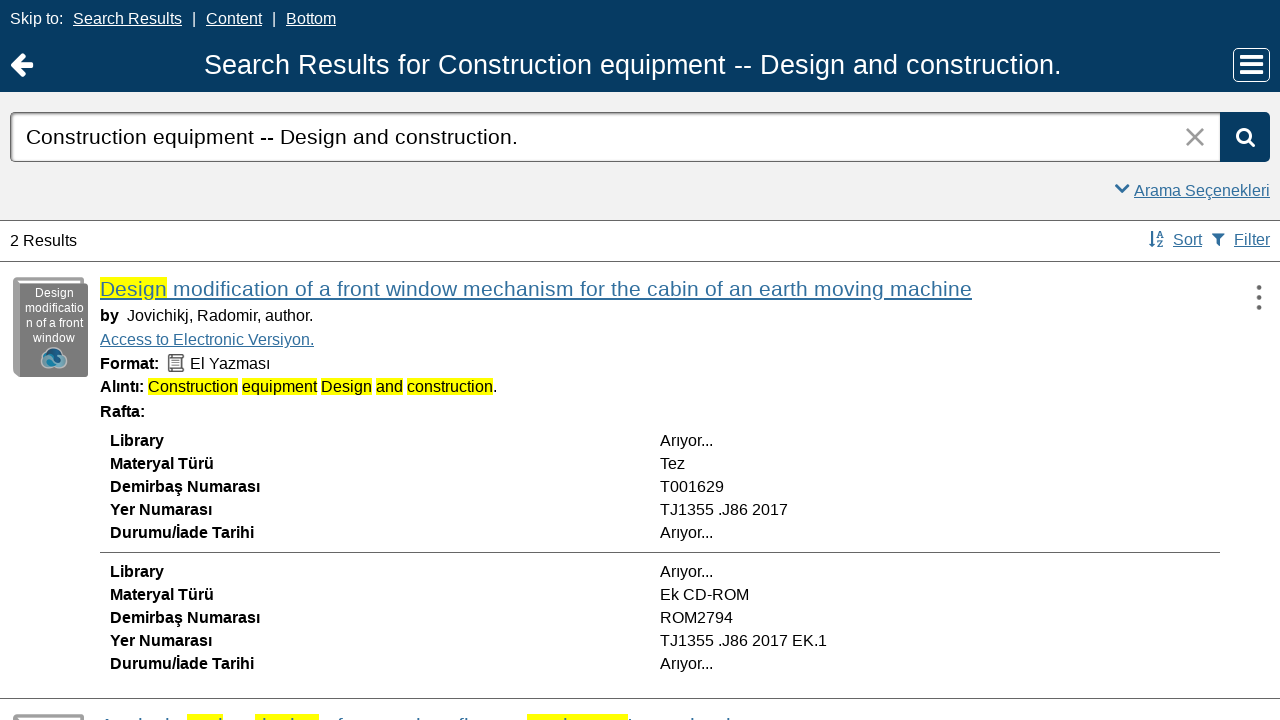

--- FILE ---
content_type: text/html;charset=UTF-8
request_url: https://catalog.iyte.edu.tr/client/tr_TR/default_tr/search/results?qu=Construction+equipment+--+Design+and+construction.&rm=TEZ+KOLEKSIYONU0%7C%7C%7C1%7C%7C%7C0%7C%7C%7Ctrue&ic=true&te=ILS
body_size: 97878
content:
<!DOCTYPE html PUBLIC "-//W3C//DTD XHTML 1.0 Strict//EN" "http://www.w3.org/TR/xhtml1/DTD/xhtml1-strict.dtd"><html xml:lang="tr" lang="tr" xmlns="http://www.w3.org/1999/xhtml"><head><script src="/client/assets/5.1398/stack/tr_TR/core.js" type="text/javascript"></script><script src="/client/assets/5.1398/stack/tr_TR/BaseToolbarStack.js" type="text/javascript"></script><script src="/client/assets/5.1398/stack/tr_TR/MobileCoreSearchStack.js" type="text/javascript"></script><script src="/client/assets/5.1398/stack/tr_TR/SearchTemplateStack.js" type="text/javascript"></script><script src="/client/assets/5.1398/stack/tr_TR/DetailStack.js" type="text/javascript"></script><script src="/client/assets/5.1398/app/components/search/SearchDisplayCell.js" type="text/javascript"></script><script src="/client/assets/5.1398/stack/tr_TR/SearchDisplayPanelStack.js" type="text/javascript"></script><script src="/client/assets/5.1398/app/components/search/PatronLoginForm.js" type="text/javascript"></script><script src="/client/assets/5.1398/app/mixins/SlideMenu.js" type="text/javascript"></script><script src="/client/assets/5.1398/app/components/mobile/search/SmsDialogMobile.js" type="text/javascript"></script><script src="/client/assets/5.1398/ctx/client/js/PlaceHold.js" type="text/javascript"></script><script src="/client/assets/5.1398/ctx/client/js/ViewAllFacets.js" type="text/javascript"></script><script src="/client/assets/5.1398/app/components/search/AddToLists.js" type="text/javascript"></script><script src="/client/assets/5.1398/ctx/client/js/highlight.js" type="text/javascript"></script><script src="/client/assets/5.1398/app/components/mobile/search/ResultActionsMobile.js" type="text/javascript"></script><script src="/client/assets/5.1398/ctx/client/js/GooglePreviewMobile.js" type="text/javascript"></script><script src="/client/assets/5.1398/app/components/mobile/search/Pagination.js" type="text/javascript"></script><script type="text/javascript">function csrfSafeMethod(method) {    return (/^(HEAD|OPTIONS)$/.test(method));}const __origOpen = XMLHttpRequest.prototype.open;const __location = window.location || window.document.location;const __hostPart = `${__location.protocol}\/\/${__location.host || __location.hostname}`;const __relativePart = `^\/(?!\w+\:\/\/).*`;const __hostRegex = new RegExp(`^((${__hostPart})|(${__relativePart}))`, 'i');var __sdcsrf = "e23e184a-5ed6-4d33-91ef-fbec95af4342";XMLHttpRequest.prototype.open = function(method, url) {    /* Remove it from all XHR, add it only for our URLs to spare any log leaks for AJAX GETs: No leaking tokens. */    arguments[1] = url.replace(/&sdcsrf=[a-f0-9-]+/ig, '');    __origOpen.apply(this, arguments);    if (!csrfSafeMethod(method) && url.match(__hostRegex)) {        this.setRequestHeader("sdcsrf", __sdcsrf);    }    const thisReq = this;    this.addEventListener('load', function () {        if (sessionMonitor && sessionMonitor.promptExpired) {            if (thisReq.status === 403 && thisReq.responseText                && thisReq.responseText.toUpperCase().indexOf("CSRF") !== -1) {                sessionMonitor.promptExpired();            }        }    });};</script><!-- com_sirsi_ent_page object --><script type="text/javascript">
window.com_sirsi_ent_page = {searchSession: "qu=Construction+equipment+--+Design+and+construction.&amp;rm=TEZ+KOLEKSIYONU0%7C%7C%7C1%7C%7C%7C0%7C%7C%7Ctrue&amp;ic=true&amp;te=ILS",friendlyUrl: "default_tr",singleCasLoginEnabled: false,casLogin: "null",localeCode: "tr_TR",pageSize: 12,isMobile: true,loginCheck: "https:\/\/catalog.iyte.edu.tr\/client\/tr_TR\/default_tr\/search\/results.template:loggedin?qu=Construction+equipment+--+Design+and+construction.&amp;rm=TEZ+KOLEKSIYONU0%7C%7C%7C1%7C%7C%7C0%7C%7C%7Ctrue&amp;ic=true&amp;te=ILS&amp;sdcsrf=e23e184a-5ed6-4d33-91ef-fbec95af4342"};
</script><meta content="Apache Tapestry Framework (version 5.3.8)" name="generator"/><meta content="chrome=1" http-equiv="X-UA-Compatible"/><meta content="telephone=no" name="format-detection"/><meta content="width=device-width, initial-scale=1.0" name="viewport" id="meta"/><link rel="shortcut icon" href="/client/assets/5.1398/ctx/client/favicon.ico" type="image/vnd.mircrosoft.icon" id="favicon"/><script src="/custom/web/custom.js" type="text/javascript"></script><script async="true" src="https://www.google.com/books/jsapi.js" type="text/javascript"></script><title>Search Results for Construction equipment -- Design and construction.</title><script type="text/javascript" id="com_sirsi_ent_widgets">

var com_sirsi_ent_widgets = {
  "URLS" : {
    "proxy" : "client/",
    "baseUrl" : "client/tr_TR/default_tr",
    "clcd" : {
      "clcdInfoUrl" : "/client/tr_TR/default_tr/search/results.template.widgetsplatform:clcdinfo?qu=Construction+equipment+--+Design+and+construction.&amp;rm=TEZ+KOLEKSIYONU0%7C%7C%7C1%7C%7C%7C0%7C%7C%7Ctrue&amp;ic=true&amp;te=ILS&amp;sdcsrf=e23e184a-5ed6-4d33-91ef-fbec95af4342"
    },
    "eRC" : {
      "emailHoldUrl" : "/client/tr_TR/default_tr/search/results.template.widgetsplatform:emailhold?qu=Construction+equipment+--+Design+and+construction.&amp;rm=TEZ+KOLEKSIYONU0%7C%7C%7C1%7C%7C%7C0%7C%7C%7Ctrue&amp;ic=true&amp;te=ILS&amp;sdcsrf=e23e184a-5ed6-4d33-91ef-fbec95af4342",
      "getEResourceUrl" : "/client/tr_TR/default_tr/search/results.template.widgetsplatform:geteresource?qu=Construction+equipment+--+Design+and+construction.&amp;rm=TEZ+KOLEKSIYONU0%7C%7C%7C1%7C%7C%7C0%7C%7C%7Ctrue&amp;ic=true&amp;te=ILS&amp;sdcsrf=e23e184a-5ed6-4d33-91ef-fbec95af4342",
      "accountsUrl" : "/client/tr_TR/default_tr/search/results.template.widgetsplatform:getaccounts?qu=Construction+equipment+--+Design+and+construction.&amp;rm=TEZ+KOLEKSIYONU0%7C%7C%7C1%7C%7C%7C0%7C%7C%7Ctrue&amp;ic=true&amp;te=ILS&amp;sdcsrf=e23e184a-5ed6-4d33-91ef-fbec95af4342",
      "placeHoldUrl" : "/client/tr_TR/default_tr/search/results.template.widgetsplatform:placehold?qu=Construction+equipment+--+Design+and+construction.&amp;rm=TEZ+KOLEKSIYONU0%7C%7C%7C1%7C%7C%7C0%7C%7C%7Ctrue&amp;ic=true&amp;te=ILS&amp;sdcsrf=e23e184a-5ed6-4d33-91ef-fbec95af4342",
      "titleInfoUrl" : "/client/tr_TR/default_tr/search/results.template.widgetsplatform:gettitlesinfo?qu=Construction+equipment+--+Design+and+construction.&amp;rm=TEZ+KOLEKSIYONU0%7C%7C%7C1%7C%7C%7C0%7C%7C%7Ctrue&amp;ic=true&amp;te=ILS&amp;sdcsrf=e23e184a-5ed6-4d33-91ef-fbec95af4342"
    },
    "csoa" : {
      "csoaSearchUrl" : "/client/tr_TR/default_tr/search/results.template.widgetsplatform:csoasearch?qu=Construction+equipment+--+Design+and+construction.&amp;rm=TEZ+KOLEKSIYONU0%7C%7C%7C1%7C%7C%7C0%7C%7C%7Ctrue&amp;ic=true&amp;te=ILS&amp;sdcsrf=e23e184a-5ed6-4d33-91ef-fbec95af4342",
      "csoaProfileUrl" : "/client/tr_TR/default_tr/search/results.template.widgetsplatform:csoaprofilelist?qu=Construction+equipment+--+Design+and+construction.&amp;rm=TEZ+KOLEKSIYONU0%7C%7C%7C1%7C%7C%7C0%7C%7C%7Ctrue&amp;ic=true&amp;te=ILS&amp;sdcsrf=e23e184a-5ed6-4d33-91ef-fbec95af4342"
    },
    "electre" : {
      "electreURL" : "/client/tr_TR/default_tr/search/results.template.widgetsplatform:electrelookup?qu=Construction+equipment+--+Design+and+construction.&amp;rm=TEZ+KOLEKSIYONU0%7C%7C%7C1%7C%7C%7C0%7C%7C%7Ctrue&amp;ic=true&amp;te=ILS&amp;sdcsrf=e23e184a-5ed6-4d33-91ef-fbec95af4342"
    }
  },
  "widgetToken" : "b7d93051-75c8-44db-a5b6-cd293ffa76e1"
};

</script><link type="text/css" rel="stylesheet" href="/client/assets/5.1398/core/default.css"/><link type="text/css" rel="stylesheet" href="/client/assets/5.1398/core/tapestry-console.css"/><link type="text/css" rel="stylesheet" href="/client/assets/5.1398/core/t5-alerts.css"/><link type="text/css" rel="stylesheet" href="/client/assets/5.1398/core/tree.css"/><link type="text/css" rel="stylesheet" href="/client/assets/5.1398/ctx/client/css/vse/css/Discovery_base.css"/><link type="text/css" rel="stylesheet" href="/client/assets/5.1398/ctx/client/css/format-types.css"/><link type="text/css" rel="stylesheet" href="/client/assets/5.1398/ctx/client/css/jquery/jquery-ui-1.13.2.min.css"/><link type="text/css" rel="stylesheet" href="/client/assets/5.1398/ctx/client/css/jquery/jquery-ui-custom.css"/><link type="text/css" rel="stylesheet" href="/client/assets/5.1398/ctx/client/css/mobile.css"/><link type="text/css" rel="stylesheet" href="/client/assets/5.1398/ctx/client/css/mobile-theme.css"/><link type="text/css" rel="stylesheet" href="/client/assets/5.1398/app/mixins/SlideMenu.css"/></head><body class="mobile bgcolor-s7 text-p ada-mode"><input value="false" id="fbAvailableHidden" type="hidden"></input><div class="patronLogin hidden" id="loginModal"><div class="hidden t-zone" id="loginFormZone"></div><div class="loginDiv loginMessages"><div class="hidden" id="loggingIn">Giriş Yapılıyor...</div><form class="loginPageForm" onsubmit="javascript:return Tapestry.waitForPage(event);" action="/client/tr_TR/default_tr/search/results.template.patronloginform.loginpageform/true?qu=Construction+equipment+--+Design+and+construction.&amp;rm=TEZ+KOLEKSIYONU0%7C%7C%7C1%7C%7C%7C0%7C%7C%7Ctrue&amp;ic=true&amp;te=ILS&amp;sdcsrf=e23e184a-5ed6-4d33-91ef-fbec95af4342" method="post" id="loginPageForm"><div class="t-invisible"><input value="e23e184a-5ed6-4d33-91ef-fbec95af4342" name="sdcsrf" type="hidden"></input><input value="b+6t15XGWEMQM/0IhcQayxL1k/I=:H4sIAAAAAAAAAJ2RsUoDQRRFXwIJ0XSKhdhYaDuJJmm0UQRRCCIGG5swu/[base64]/8Kqtz7vXLECkwxpUUtdolu05XAEQFMe0GaOSpFxYBjatt+N7Hsp4ip1/p3BVoJVESZYdDByTS5zdrC5GK8/5CX5Jp0zCKz88FlZhc9p63WbPopFxymik+V9ptqDhRKmsmlsbKuONdRhJswWlxmSTmSkNpgEYmsR02/hYfnq83stCtg4FV/jx78NBoQQbCgxi4Q+2wvB4szz2/AYnSSniHwQAAA==" name="t:formdata" type="hidden"></input></div><div class="errorSection hidden"><div class="alertWrapper"><i aria-hidden="true" class="fa fa-exclamation-triangle color-warn"></i></div><div class="messageWrapper"><div role="alert" class="loginError message text-p"></div></div></div><input class="callback hidden" id="textfield" name="textfield" type="text"></input><img id="textfield_icon" class="t-error-icon t-invisible" alt="" src="/client/assets/5.1398/core/spacer.gif"/><input value="e23e184a-5ed6-4d33-91ef-fbec95af4342" name="sdcsrf" type="hidden"></input><input class="openTab hidden" id="textfield_0" name="textfield_0" type="text"></input><img id="textfield_0_icon" class="t-error-icon t-invisible" alt="" src="/client/assets/5.1398/core/spacer.gif"/><input value="SYMWS" name="hidden" type="hidden"></input><div class="fieldSection"><div class="label text-p"><label for="j_username" class="username">Kullanıcı adı</label></div><input autofocus="autofocus" maxlength="30" class="loginField user_name_input textbox fullwidth" id="j_username" name="j_username" type="text"></input><img id="j_username_icon" class="t-error-icon t-invisible" alt="" src="/client/assets/5.1398/core/spacer.gif"/></div><div class="fieldSection"><div class="label text-p"><label for="j_password" class="password">Şifre</label></div><input maxlength="30" autocomplete="false" class="loginField password_input textbox fullwidth" value="" id="j_password" name="j_password" type="password"></input><img id="j_password_icon" class="t-error-icon t-invisible" alt="" src="/client/assets/5.1398/core/spacer.gif"/></div><div class="buttonSection loginButtons"><input onclick="PatronLogin.prepareForSubmit();" class="button submit fullwidth loginButton" value="Giriş" id="submit_0" name="submit_0" type="submit"></input><input onclick="window.top.$J('#loginModal').dialog('close');" value="İptal" class="button fullwidth cancel hidden" type="button"></input></div><div class="linkSection single"><div class="register linkWrapper hidden"><a rel="noopener noreferrer" href="" target="_top" id="registration_link">Kayıt</a></div><!-- Horizon "Forgot your PIN?" link --><div class="recover linkWrapper hidden"><a onclick="javascript:PatronLogin.showRecover()" href="#" id="passwordRecovery_link">Forgot your PIN?</a></div><div class="changePin linkWrapper "><a onclick="javascript:PatronLogin.showChangePin()" href="#changePinInstructions" id="changePinLink"></a></div></div></form></div><div class="hidden changePinSection"><div class="changePinZone t-zone" id="changePinZone"><form aria-live="assertive" class="changePinForm" onsubmit="javascript:return Tapestry.waitForPage(event);" action="/client/tr_TR/default_tr/search/results.template.patronloginform.changepinpanel.changepinform/$N/$N?qu=Construction+equipment+--+Design+and+construction.&amp;rm=TEZ+KOLEKSIYONU0%7C%7C%7C1%7C%7C%7C0%7C%7C%7Ctrue&amp;ic=true&amp;te=ILS&amp;sdcsrf=e23e184a-5ed6-4d33-91ef-fbec95af4342" method="post" id="changePinForm"><div class="t-invisible"><input value="e23e184a-5ed6-4d33-91ef-fbec95af4342" name="sdcsrf" type="hidden"></input><input value="hZ3zV9y4ssCs+lyW/CQGAez1y2Q=:H4sIAAAAAAAAAK2QsUoDQRCGxwNBTCEIFvbabhrTaGMIBIUgwcNa5vYmlw17u+vunImNlS9h4xOIlXmCFHa+gw9gY2Fl4eYCWgQExXI+hv//+O9fYXXcgXYg9HLYPKVQaQ77TKXTyCQcsrdG20KZgfWlkEM0BTllHBrSYnReBfIGSwoeWtYXAh3KIQlGR4H9VUtI60mrTGQYSLSzCFFyV5HOd1Liyu2ezRovW08fCaz0oCGtiYX6JCYybPZGeIlNHSubKXtlioOJY1j/bv0v9fZv1fveSgohrbJShaCsmT3ke4P3u+cEYOLGR9D9o9bXGebRHN0Of3STtnTWkOEgahleVrtN37anjzedBJIerEmt4vdxfgHX9eKkqYxgvniN5gtvLCz6yiwyl8knVu+9NTgCAAA=" name="t:formdata" type="hidden"></input></div><div class="fieldSection text-p" id="changePinInstructions">Enter your username and a recovery link will be emailed to the email address on file at your library.</div><div class="fieldSection"><div class="label text-p"><label for="j_username_0" class="username">Kullanıcı adı</label><img alt="Required Field" class="required-field" src="/client/images/required_field.png"/></div><input maxlength="30" class="user_name_input textbox fullwidth" id="j_username_0" name="j_username" type="text"></input><img id="j_username_0_icon" class="t-error-icon t-invisible" alt="" src="/client/assets/5.1398/core/spacer.gif"/><input value="e23e184a-5ed6-4d33-91ef-fbec95af4342" name="sdcsrf" type="hidden"></input></div><div class="buttonSection changePinActions"><input class="button submit fullwidth loginButton" value="Gönder" id="changePinSubmit" name="changePinSubmit" type="submit"></input><input onclick="javascript:PatronLogin.cancelChangePin(true);" value="İptal" class="button fullwidth loginButton cancel" type="button"></input></div></form></div></div></div><div id="bodyWrapper"><div id="content" class="mobile"><a tabindex="-1" class="ada_hidden_link" id="topOfPage" name="topOfPage"></a><div class="ada_div ada_div_top bgcolor-p3" id="adaNav"><span class="ada_text_light color-inherit">Skip to:</span><a class="ada_link_light" href="#searchResultsTag">Search Results</a><span aria-hidden="true" class="pipeSeparator-light color-inherit">|</span><a class="ada_link_light" href="#contentTag">Content</a><span aria-hidden="true" class="pipeSeparator-light color-inherit">|</span><a class="ada_link_light" href="#bottomTag">Bottom</a></div><div class="header"><div class="headerWrapper bgcolor-p3"><div class="header_container text-h1" id="header"><div class="returnToPreviousWrapper"><a aria-label="Return to Ana Sayfa" href="https://catalog.iyte.edu.tr/client/tr_TR/default_tr/?qu=Construction+equipment+--+Design+and+construction.&amp;rm=TEZ+KOLEKSIYONU0%7C%7C%7C1%7C%7C%7C0%7C%7C%7Ctrue&amp;ic=true&amp;te=ILS" class="returnToPrevious"><i aria-hidden="true" class="fa fa-arrow-left"></i></a></div><div class="pageTitle"><h1 class="pageTitleText">Search Results for Construction equipment -- Design and construction.</h1></div><div class="slideMenuWrapper" id="mainMenu"><a aria-label="Main Menu" class="slideMenuLink" href="#slideMenuLinkmainMenu" id="slideMenuLinkmainMenu"><i aria-hidden="true" class="fa fa-bars"></i></a><nav aria-label="Main Menu" class="slideMenuContent" id="slideMenu--mainMenu"><div class="mobileMenuLink text-h4"><a class="ajaxLink" href="/client/tr_TR/default_tr/?ic=true">Ana Sayfa</a></div><div class="mobileMenuLink text-h4"><a onclick="$J(this).focus();com_sirsi_ent_login.loginFirst();" class="ajaxLink" href="#">Giriş</a></div><div class="mobileMenuLink text-h4"><a onclick="return com_sirsi_ent_login.loginFirstAnchor(this);" href="https://catalog.iyte.edu.tr/client/tr_TR/default_tr/mobile/search/account?rm=TEZ+KOLEKSIYONU0%7C%7C%7C1%7C%7C%7C0%7C%7C%7Ctrue&amp;ic=true" class="ajaxLink">Kütüphane Hesabım</a></div><div class="mobileMenuLink text-h4"><a class="ajaxLink" href="/client/tr_TR/default_tr/search/mylists?rm=TEZ+KOLEKSIYONU0%7C%7C%7C1%7C%7C%7C0%7C%7C%7Ctrue&amp;ic=true">Listelerim</a></div><div class="mobileMenuLink text-h4"><a onclick="return com_sirsi_ent_login.loginFirstAnchor(this);" href="https://catalog.iyte.edu.tr/client/tr_TR/default_tr/requests?rm=TEZ+KOLEKSIYONU0%7C%7C%7C1%7C%7C%7C0%7C%7C%7Ctrue&amp;ic=true" class="ajaxLink">İstek Formları</a></div><div class="mobileMenuLink text-h4 languageLink"><i aria-hidden="true" class="fa fa-globe fa-2x color-p3"></i><div class="slideMenuWrapper languagePicker" id="languagePicker"><a class="slideMenuLink slideMenuText" href="#slideMenuLinklanguagePicker" id="slideMenuLinklanguagePicker">Dili değiştir</a><nav aria-label="Dili değiştir" class="slideMenuContent" id="slideMenu--languagePicker"><div class="mobileMenuLink text-h4"><a href="/client/tr_TR/default_tr/search/results?qu=Construction+equipment+--+Design+and+construction.&amp;rm=TEZ+KOLEKSIYONU0%7C%7C%7C1%7C%7C%7C0%7C%7C%7Ctrue&amp;ic=true&amp;te=ILS">Türkçe</a></div><div class="mobileMenuLink text-h4"><a href="/client/en_US/default_tr/search/results?qu=Construction+equipment+--+Design+and+construction.&amp;rm=TEZ+KOLEKSIYONU0%7C%7C%7C1%7C%7C%7C0%7C%7C%7Ctrue&amp;ic=true&amp;te=ILS">English</a></div></nav></div></div><div class="mobileMenuLink text-h4"><a id="adaMenuLinkMobile" class="ajaxLink" href="/client/tr_TR/default_tr/search/results.template.header_0.mainmenu.accessibilitymode?qu=Construction+equipment+--+Design+and+construction.&amp;rm=TEZ+KOLEKSIYONU0%7C%7C%7C1%7C%7C%7C0%7C%7C%7Ctrue&amp;ic=true&amp;te=ILS&amp;sdcsrf=e23e184a-5ed6-4d33-91ef-fbec95af4342">Disable Accessibility Mode</a></div><div class="mobileMenuLink text-h4"><a rel="noopener noreferrer" target="_blank" class="patron_help ajaxLink" id="patronHelp" href="/help/user-help_en_US/index.htm">Yardım</a></div><div onclick="event.cancelBubble = true;" class="hidden" id="libraryInfo"></div></nav></div></div></div></div><div class="bcolor-s4 bcolor nm-bgcolor-p3 searchBoxWrapper" id="searchBoxWrapper"><div class="collapsed" id="searchBox"><form name="limitForm" class="searchBoxSection hidden" onsubmit="javascript:return Tapestry.waitForPage(event);" action="/client/tr_TR/default_tr/search/results.template.searchbox.form?qu=Construction+equipment+--+Design+and+construction.&amp;rm=TEZ+KOLEKSIYONU0%7C%7C%7C1%7C%7C%7C0%7C%7C%7Ctrue&amp;ic=true&amp;te=ILS&amp;sdcsrf=e23e184a-5ed6-4d33-91ef-fbec95af4342" method="post" id="form"><div class="t-invisible"><input value="e23e184a-5ed6-4d33-91ef-fbec95af4342" name="sdcsrf" type="hidden"></input><input value="Pm+tQB3jqHPqlTvEpyso2NVG9kw=:H4sIAAAAAAAAAKXOMU4DQQwFUCcSVTokOEFoZxsioVClSRUhlBX0nonZDJpdj2xvsrlMToC4RAo67sABaKkoWEJBjWi//rff0zucbKdwpYQS1sWStE2mU6M6JzRyP7nnzglzrUJqEoNFbjaYWlIVmLBUDjOGNTnD/N3YTVxgoRS986jkZr4PMdg8UlqNS7I2X9wdRm9nL59DGCxgFLgx4XSDNRmcLh5xg0XCpirK/l1TXXfZ4PwoWP4K7o+Cf+pnf9XfCod+Wba+jqr9qcPz6vLhY/86BOjyFysgUMVQAQAA" name="t:formdata" type="hidden"></input></div><label for="roomsRestrictionValues" class="hidden">Rooms Restriction Values</label><select aria-hidden="true" class="hidden" id="roomsRestrictionValues" name="roomsRestrictionValues"><option value="">Tüm Alanlar</option><option value="false|||TITLE|||Başlık">Başlık</option><option value="false|||AUTHOR|||Yazar">Yazar</option><option value="false|||GENERAL_NOTE|||Genel Not">Genel Not</option><option value="true|||AUTHOR|||Yazar">Yazar Başlıklarında Anahtar Kelime</option><option value="false|||SUBJECT|||Konu">Konu</option><option value="true|||SUBJECT|||Konu">Konu Başlıklarında Anahtar Kelime</option><option value="false|||ISBN|||ISBN">ISBN</option><option value="false|||PREFERRED_CALLNUMBER|||Yer Numarası">Yer Numarası</option></select><img id="roomsRestrictionValues_icon" class="t-error-icon t-invisible" alt="" src="/client/assets/5.1398/core/spacer.gif"/><input value="e23e184a-5ed6-4d33-91ef-fbec95af4342" name="sdcsrf" type="hidden"></input></form><div class="searchBoxSection show-expanded t-zone" id="restrictionZone"><form name="selectForm" class="restrictionForm" onsubmit="javascript:return Tapestry.waitForPage(event);" action="/client/tr_TR/default_tr/search/results.template.searchbox.form_0?qu=Construction+equipment+--+Design+and+construction.&amp;rm=TEZ+KOLEKSIYONU0%7C%7C%7C1%7C%7C%7C0%7C%7C%7Ctrue&amp;ic=true&amp;te=ILS&amp;sdcsrf=e23e184a-5ed6-4d33-91ef-fbec95af4342" method="post" id="form_0"><div class="t-invisible"><input value="e23e184a-5ed6-4d33-91ef-fbec95af4342" name="sdcsrf" type="hidden"></input><input value="MMfaGoRVuNCRTKlV+oBie5ElQEk=:H4sIAAAAAAAAAKWOMU4DMRBFh0hU6UDcgLTehhUSVJEiqiiKWHGAsXeyMfJ6LM9sslyGEyAukYKOO3AAWioKjGhoEe3T13/v6R2O95dQC2F22+qWZAgqV0p9Cqhkfrjl0WQSzd6p59hmTi3vo2SoOXcGE7otGcX0vXmojeNMwVtjUcjMbYHo9MZTaM8b0iHN7g7Tt7OXzwkcLWHqOGrmsMKeFE6W97jDKmDsqqYIY3c9JoXTX/pF0S+K/j/d8792rzM7EmkG23uRcnZ4bi82H4+vE4AxfQEFc8VsRwEAAA==" name="t:formdata" type="hidden"></input></div><label for="restrictionDropDown" class="sr-only">Search Field</label><select onchange="javascript:sboxRstManager.onRestrictionChange(this.value);" title="Select Search Field" class="dropDown restrictionDropDown fullwidth" id="restrictionDropDown" name="restrictionDropDown"><option value="_PLACEHOLDER_">Tüm Alanlar</option></select><img id="restrictionDropDown_icon" class="t-error-icon t-invisible" alt="" src="/client/assets/5.1398/core/spacer.gif"/><input value="e23e184a-5ed6-4d33-91ef-fbec95af4342" name="sdcsrf" type="hidden"></input><i aria-hidden="true" class="fa fa-caret-down select-arrow"></i></form></div><div aria-atomic="true" aria-relevant="text" aria-live="assertive" class="sr-only" id="suggestAlerts"></div><form name="searchForm" class="searchBoxSection" onsubmit="javascript:return Tapestry.waitForPage(event);" action="/client/tr_TR/default_tr/search/results.template.searchbox.searchform?qu=Construction+equipment+--+Design+and+construction.&amp;rm=TEZ+KOLEKSIYONU0%7C%7C%7C1%7C%7C%7C0%7C%7C%7Ctrue&amp;ic=true&amp;te=ILS&amp;sdcsrf=e23e184a-5ed6-4d33-91ef-fbec95af4342" method="post" id="searchForm"><div class="t-invisible"><input value="e23e184a-5ed6-4d33-91ef-fbec95af4342" name="sdcsrf" type="hidden"></input><input value="48YOXhnLDQ4WBTMFJRrxDC5cyp0=:H4sIAAAAAAAAAJ2Su0oDQRSGTxYCYixEsLDWdDorkjTaGAVBCCIu2s9OjuvI7M5m5mw2Nla+hI1PIFb6BCnsfAcfwMbCysK9RPACrkk385/bdy63L1BPXVizyI04c4/[base64]/7kFocNYRxiRZcXY6fcSrr3XpYf7q10HnC7MCCUz7/1eDpQfEioMMyE/pELKD2euRNgpEH580yYsV/fQ/xxfrf/PgGJAH9lKPtJSAwAA" name="t:formdata" type="hidden"></input></div><label for="targetValue" class="hidden">Target Value</label><input class="hidden targetValue" value="ILS:DIRECT" id="targetValue" name="targetValue" type="text"></input><img id="targetValue_icon" class="t-error-icon t-invisible" alt="" src="/client/assets/5.1398/core/spacer.gif"/><input value="e23e184a-5ed6-4d33-91ef-fbec95af4342" name="sdcsrf" type="hidden"></input><label for="limitValue" class="hidden">Limit Value</label><input class="hidden limitValue" value="" id="limitValue" name="limitValue" type="text"></input><img id="limitValue_icon" class="t-error-icon t-invisible" alt="" src="/client/assets/5.1398/core/spacer.gif"/><label for="restrictionValue" class="hidden">Restriction Value</label><input class="hidden restrictionValue" value="" id="restrictionValue" name="restrictionValue" type="text"></input><img id="restrictionValue_icon" class="t-error-icon t-invisible" alt="" src="/client/assets/5.1398/core/spacer.gif"/><div class="normalSearchBoxDiv" id="searchField"><div class="buttonsWrapper" id="buttonsWrapper"><i aria-hidden="true" class="fa fa-search bgcolor-p3"></i><input title="Ara" class="button roundright searchButton suggestInput" value="Ara" id="searchButton" name="searchButton" type="submit"></input></div><span class="searchInputWrapper" id="searchInputWrapper"><label for="q" class="sr-only">Arama:</label><input size="100" autocomplete="off" maxlength="256" accessKey="s" title="Arama:" class="textbox roundleft searchInput suggestInput text-h3" value="Construction equipment -- Design and construction." id="q" name="q" type="text"></input><img id="q_icon" class="t-error-icon t-invisible" alt="" src="/client/assets/5.1398/core/spacer.gif"/><button onclick="$J('#q').val('');" class="nostyle searchInputClearButton" type="button"><img alt="Clear search terms" class="searchInputClear" src="/client/images/clear-x.png"/></button></span></div><div class="dropDownHidden" id="suggestWrapper"><div class="bgcolor-white text-p" id="dropDown"></div></div></form><div class="searchBoxLinks text-p show-expanded" id="searchBoxExpandedLinks"><div class="searchBoxLinkRow"><div class="show-expanded" id="searchBoxAdvancedLink"><a title="Gelişmiş Arama" href="/client/tr_TR/default_tr/search/advanced?rm=TEZ+KOLEKSIYONU0%7C%7C%7C1%7C%7C%7C0%7C%7C%7Ctrue&amp;ic=true">Gelişmiş Arama</a></div><div id="searchBoxCollapse"><a onclick="$J('#searchBox').removeClass('expanded').addClass('collapsed');" href="#searchBoxWrapper" class="noline"><div class="collapseExpandLink"><i aria-hidden="true" class="fa fa-angle-up"></i><span class="underline">Arama Seçenekleri</span></div></a></div></div></div><div class="searchBoxLinks text-p show-collapsed" id="searchBoxCollapsedLink"><div class="searchBoxLinkRow"><div></div><div id="searchBoxExpand"><a onclick="$J('#searchBox').removeClass('collapsed').addClass('expanded');" href="#searchBoxWrapper" class="noline"><div class="collapseExpandLink"><i aria-hidden="true" class="fa fa-angle-down"></i><span class="underline">Arama Seçenekleri</span></div></a></div></div></div></div></div><a tabindex="-1" class="ada_hidden_link" id="contentTag" name="content"></a><div id="taxonomyContainer" class="content_container"><div class="content tag-defaults"><div class="previous_level"><a class="capitalized" href="/client/tr_TR/default_tr/?rm=DEFAULT_TR0%7C%7C%7C1%7C%7C%7C1%7C%7C%7Ctrue&amp;ic=true&amp;te=ILS">
IYTE Katalog Sayfası
</a></div><!-- SIBLINGS --></div></div><div class="emailModalDialogContainer" id="emailModalDialogContainer"><div class="hidden t-zone" id="emailModalDialogZone"></div></div><div id="smsDialog"><div class="smsDialogZone t-zone" id="smsDialogZone"></div></div><div id="placeHold"><div class="placeHoldZone t-zone" id="placeHoldZone"></div></div><div class="searchView bgcolor-s7" id="searchViewDISCOVERY_ALL"><script type="text/javascript">/***for display: set ONLY one of the next 3 options to true.  Note: in testing, only writePlainTable tested so far***/
var writeAnimatedLinks=false; //not really animated anymore, and is a button that appears as a link (event queue problems with animation)
var writePlainTables=true;
var writeButtons=false;


var showMoreThreshold=5;


/***besides items, should marc holdings for Symphony be shown?***/
var useMarcHoldings=false;

/**show on order data, set to true or false***/
var showOnOrder=true;
var ordersHtml='';


/****MAIN FUNCTION****/

/****MAIN FUNCTION****/

function entWsSummaryItems(rId){
var appendObj;
if(typeof(sorttable)==='undefined'){
go_go_gadget_sorttable();

}
var curLimit,curTerm,curTarget;
typeof(__QueryParameters.lm) !="undefined"?curLimit=__QueryParameters.lm:curLimit='';
typeof(__QueryParameters.te) !="undefined"?curTarget=__QueryParameters.te:curTarget='';
typeof(__QueryParameters.qu)!="undefined"?curTerm=__QueryParameters.qu.replace('"','\"'):curTerm='';
//var curTerm= __QueryParameters.qu.replace('"','\"');
curTarget='ILS';
var detailLinkUrl='';
var hitNum=rId.split('hitlist')[1];
globalHitnum=hitNum;
var zoneParam='tabDISCOVERY_ALLlistItem_twilightZone'+hitNum;
//var itemdata={"t:zoneid": "tabDISCOVERY_ALLlistItem_twilightZone0"};
var itemdata={"t:zoneid": zoneParam};
var sumOuterDiv='<div class="summaryitems" id="summaryitems-'+hitNum+'" ></div>';




if(!com_sirsi_ent_page.isMobile){

 $J('#results_cell'+hitNum).closest('.cell_wrapper').append(sumOuterDiv);
}

else{
 $J('#results_cell'+hitNum).append(sumOuterDiv);
}


 var catKey=$J('#'+rId+'_DOC_ID').text().split(':')[1];
var detailLinkUrl='/client/' + com_sirsi_ent_page.localeCode+'/' +com_sirsi_ent_page.friendlyUrl+'/search/results.displaypanel.displaycell_0:detailclick/ent:$002f$002fSD_ILS$002f0$002fSD_ILS:'+ catKey+'/'+hitNum+'/'+hitNum+'/tabDISCOVERY_ALLlistItem?d=ent%3A%2F%2FSD_ILS%2F0%2FSD_ILS%3A'+catKey+'%7E'+curTarget+'%7E'+hitNum+'&h=8;';
//;&ic=true';
if(com_sirsi_ent_page.isMobile){detailLinkUrl+='&ic=true';}

//var detailLinkUrl='/client/' + com_sirsi_ent_page.localeCode+'/' +com_sirsi_ent_page.friendlyUrl+'/search/results.displaypanel.displaycell_0:detailclick/ent:$002f$002fSD_ILS$002f0$002fSD_ILS:'+ catKey+'/'+hitNum+'/'+hitNum+'/tab';

if(curLimit){
detailLinkUrl+='&lm='+curLimit;
}
//console.log('detail url is ' + detailLinkUrl);
var itemAjax=$J.ajax({
  url:detailLinkUrl,
  type:"POST",
  data:itemdata
});

itemAjax.done(function(itemData){
 var htmlContent=JSON.stringify(itemData).replace('\n','');
 htmlContent=htmlContent.replace('\"','"');
 var cleanHtmlContent=htmlContent.replace(/\\n/g,'');
//console.log('cleanHtmlContent: ' + cleanHtmlContent);
 var parsedHtml=$J.parseHTML(cleanHtmlContent);
//console.log(cleanHtmlContent);
var detailHtml;
detailHtml=$J(parsedHtml).find('.detailItemsDiv .detailItems').html();

if(typeof(detailHtml)=='undefined'){detailHtml='';}

  if(showOnOrder){
       detailHtml+='<div id="summaryOnOrderDiv'+hitNum+'"></div>' 
  }

if(useMarcHoldings){
var hasMarcHoldings=($J(parsedHtml).find('.detailHoldingsDiv table tr').length>0 || $J(parsedHtml).find('.detailChildFieldValue').length>0);
if(hasMarcHoldings){
  var holdingsHtml,holdingsHtmlCaption,holdingsHtmlContent;
  holdingsHtmlCaption='<div class="sumitems-holdings-caption">Marc Holdings</div>';
  if($J(parsedHtml).find('.detailHoldingsDiv').length>0){
       holdingsHtmlContent=$J(parsedHtml).find('.detailHoldingsDiv')[0].outerHTML;
     if(typeof(holdingsHtmlContent)!="undefined"){
       holdingsHtml=holdingsHtmlCaption+holdingsHtmlContent;
       detailHtml+=holdingsHtml;
     }
   }
  }  //end if hasMarcHoldings
 } //end if useMarcHoldings

 appendObj=$J('#summaryitems-'+hitNum);
 writeTable(appendObj,detailHtml,hitNum);

 if(hasMarcHoldings){
     /***kludge: the nonmobile html doesn't include the captions, not sure yet where they are. adding something for now based on class of fields***/
     $J('#summaryitems-'+hitNum).find('.detailHoldingsDiv').find('th').each(function(){
        if($J(this).find('div').text().trim().length==0){
           var curCaption=$J(this).attr('class').split('_')[1];
           $J(this).find('.detailItemTable_th').text(curCaption);
        }
     });
 }

 $J(appendObj).find('.detailItemTable').attr('id','detailItemTableCust'+hitNum);
 
}); //end itemAjax done

var availAjax=itemAjax.then(function(itemData){
var availUrl='/client/' + com_sirsi_ent_page.localeCode+'/' + com_sirsi_ent_page.friendlyUrl+'/search/results.displaypanel.displaycell_0.detail.detailavailabilityaccordions:lookuptitleinfo/ent:$002f$002fSD_ILS$002f0$002fSD_ILS:'+catKey+'/'+curTarget+'/'+hitNum+'/true/true?&d=ent%3A%2F%2FSD_ILS%2F0%2FSD_ILS%3A'+catKey+'%7E'+curTarget+'%7E'+hitNum+'&h=8';
if(curLimit){availUrl+='&lm='+curLimit};  
return $J.ajax({
  "url":availUrl,
  "type":"GET"
}); //end availAjax
}); //end then

availAjax.done(function(availData){
$J(availData.childRecords).each(function(){
    var curLib=this.LIBRARY;
    var curBarcode=this.barcode;
    var curStatus=this.SD_ITEM_STATUS;
    var altBarcode=curBarcode.replace(/[^\w\s]/gi, '');
/***IF THE BARCODE HAS STRICTLY ALPHA-NUM CHARACTERS***/
if (! (/[^\w\s-]/.test(curBarcode)) ){
//if(curBarcode==altBarcode){
    var curTr=$J('#detailItemTableCust'+hitNum).find('div[id$="'+curBarcode+'"]').closest('tr');

    //$J(curTr).find('.asyncFieldLIBRARY').text(curLib);
    //$J(curTr).find('.asyncFieldSD_ITEM_STATUS').text(curStatus);
$J('#asyncFieldDefaultdetailItemsDiv'+hitNum+'LIBRARY'+curBarcode).text(curLib);
$J('.summaryitems #asyncFieldDefaultdetailItemsDiv'+hitNum+'SD_ITEM_STATUS'+curBarcode).text(curStatus);
}
 /**if we 'miss' due to funky item id...***/
 // if($J('.summaryitems #asyncFieldDefaultdetailItemsDiv'+hitNum+'SD_ITEM_STATUS'+curBarcode).length==0){
/***IF THE BARCODE HAS ILLEGAL DOM CHARACTERS***/
else{
    var curValue='';


$J('#detailItemTableCust'+hitNum+ ' .asyncFieldSD_ITEM_STATUS').each(function(index,value){
   var candBarcode=$J(this).attr('id').split('SD_ITEM_STATUS')[1];
   if(candBarcode==curBarcode){
      $J(value).text(curStatus);
       //return false;
   }
});
  //  $J(curValue).text(curStatus);
  }
   }); 
});
/***If item holds are enabled, grab that too***/


var holdUrl='/client/' + com_sirsi_ent_page.localeCode+'/'+com_sirsi_ent_page.friendlyUrl+'/search/results.displaypanel.displaycell_0.detail.detailavailabilityaccordions.boundwithzone:lookupavailability/ent:$002f$002fSD_ILS$002f0$002fSD_ILS:'+catKey+ '/ILS/' + hitNum+'/true/LIBRARY$002cCALLNUMBER?&d=ent%3A%2F%2FSD_ILS%2F0%2FSD_ILS%3A'+catKey+'%7EILS%7E'+hitNum+'&h=8';
var holdParam='detailboundWithDiv'+hitNum;
var holdData={"t:zoneid": holdParam};

var holdUrl='/client/' + com_sirsi_ent_page.localeCode+'/'+com_sirsi_ent_page.friendlyUrl+'/search/results.displaypanel.displaycell_0.detail.detailavailabilityaccordions.boundwithzone:lookupavailability/ent:$002f$002fSD_ILS$002f0$002fSD_ILS:'+catKey+ '/ILS/' + hitNum+'/true/LIBRARY$002cCALLNUMBER?&d=ent%3A%2F%2FSD_ILS%2F0%2FSD_ILS%3A'+catKey+'%7EILS%7E'+hitNum+'&h=8';
var holdParam='detailboundWithDiv'+hitNum;
var holdData={"t:zoneid": holdParam};



  var holdAjax=availAjax.then(function(availData){
  
  return $J.ajax({
   "url":holdUrl,
   "type":"POST",
   "dataType":"JSON",
   "data":"holdData",
   "success":function(holdInfo){
      $J(holdInfo.inits).each(function(){
        var evalScript=this.evalScript[0];
        var stringEvalScript=JSON.stringify(evalScript);
       // console.log(stringEvalScript);
        stringEvalScript=stringEvalScript.replace("updateWebServiceFields","updateWebServiceFieldsSum");
        var alteredEvalScript=JSON.parse(stringEvalScript);
      if($J('#detailItemTableCust'+hitNum).length !==0){
        eval(alteredEvalScript);
      }
      });

     if(showOnOrder){
          var ordersHtml1=holdInfo.zones;//detailOnOrderDiv'+hitNum
          if(typeof(ordersHtml1)!=='undefined'){
             var ordersHtml='<div class="sumorders-header">Sipariş</div>'+JSON.stringify(ordersHtml1).split(':')[1].split('}')[0].replace(/"|\\n/g,'');
             $J('#summaryOnOrderDiv'+hitNum).append(ordersHtml);
          }
        } //end if showonorder
   if($J('#detailItemTableCust' + hitNum).length>0 && !com_sirsi_ent_page.isMobile && $J('#detailItemTableCust' + hitNum).find('.detailChildRecord').length==0){
          sorttable.makeSortable(document.getElementById('detailItemTableCust'+hitNum));
      }
      setDisplayOptions(appendObj);
      setTimeout(function(){$J('#summaryitems-'+hitNum).find('div[class*="asyncInProgress"]').addClass('hidden').next().removeClass('hidden');},5000);
     }
  });
  holdAjax.done(function(holdInfo){
  /***fallback in case any ASYNC fields somehow slip the update net***/


  }); //end then on availAjax
});

}//end entWsSummaryItems func


function returnAvail(retAvail){
  $J(retAvail.childRecords).each(function(){
    var curLib=this.LIBRARY;
    var curBarcode=this.barcode;
  });
}

function setDisplayOptions(appendObj){

if (writeAnimatedLinks){writeAnimatedLink(appendObj);}
else if(writeButtons){writeButton(appendObj);}
else {writePlainTable(appendObj);}

}
function writePlainTable(appendObj){
$J(appendObj).css('display','block');
}


function writeTable(appendObj,detailHtml,hitNum){
//console.log('in writetable for hitNum ' + hitNum + ' with html of length ' + detailHtml.length);
$J(appendObj).append(detailHtml);
//$J('#summaryitems-'+hitNum).css({"overflow-y":"auto","max-height":"300px"});
$J(appendObj).css({"display":"none","overflow-y":"auto","max-height":"300px"});

}


function writeAnimatedLink(appendObj){
$J(appendObj).css('display','none');
var hitNum=$J(appendObj).attr('id').split('summaryitems-')[1];
if ($J('#showhidecopies' + hitNum).length==0){

var toggleButton = '<button style="margin-top: 10px;text-align: left;padding: 6px;  background-color: transparent;outline:none;cursor:pointer;border:none; color:#0000ff;" onclick="toggleAvailabilityTable(' + hitNum + ');" class="availability-button' + hitNum + '">Demirbaşları Görmek İçin Tıklayınız</button>';



if($J('.availability-button'+hitNum).length==0){
$J(appendObj).before(toggleButton);
/*******
$J("#showhidecopies" + hitNum).click(function(evt)
{
   $J('#showhidecopies'+hitNum).clearQueue();
   $J('#summaryitems-'+hitNum).clearQueue();
   //console.log('click function on link ' + hitNum);
   $J("#summaryitems-" + hitNum).slideToggle("slow");
evt.stopPropagation();
//evt.preventDefault();
   return false;


});  // end click to toggle function
*****/
}//end new if
}
}

function writeButton(appendObj){
if($J(appendObj).parent().find('button[class^="availability-button"]').length==0){
$J(appendObj).css('display','none')
//var docString='SD_ILS:'+catKey;
//var tableId = 'itemTable' + catKey;
var hitNum=$J(appendObj).attr('id').split('summaryitems-')[1];
var tableId='summaryitems-'+hitNum;
var itemHtml=$J(appendObj)[0].outerHTML;

buttonHtml = '<button style="width: 100%;margin-top: 20px;text-align: left;border: solid 1px #dedede;padding: 6px;border-radius: 6px;background: #253c76;color:#fff;outline:none;" onclick="toggleAvailabilityTable(' + hitNum + ');" class="availability-button' + hitNum + '"></button>';
$J(appendObj).before(buttonHtml);

            $J('.availability-button' + hitNum).html('<i class="fa fa-caret-right"></i> Demirbaşları Görmek İçin Tıklayınız');

            $J('.availability-button' + hitNum).hover(function() {
                $J(this).css('cursor', 'pointer');
            });
}
}

function toggleAvailabilityTable(hitNum) {
    if ($J('#summaryitems-' + hitNum).css('display') == 'none') {
        $J('#summaryitems-' + hitNum).css('display', 'block');
        $J('.availability-button' + hitNum).html('<i class="fa fa-caret-down"></i> Gizle');
    } else {
        $J('.availability-button' + hitNum).html('<i class="fa fa-caret-right"></i> Demirbaşları Görmek İçin Tıklayınız');
        $J('#summaryitems-' + hitNum).css('display', 'none');
    }
}

function updateWebServiceFieldsSum(c) {

    var localHitNum;
    if (c.parentIds) {
        var f = c.fields;
        if (f) {
            if (c.childRecords) {
                for (var d = 0; d < c.childRecords.length; d++) {
                    var h = c.childRecords[d];
                    var a = h.barcode;
                    for (var j = 0; j < f.length; j++) {
                        var g = f[j];
                        for (var b = 0; b < c.parentIds.length; b++) {
                            var e = c.parentIds[b]; //is "detailHoldingsDiv0"
                            /*** switch e to use new hitlist naming ***/
                            e = e.replace('detail','hitlist');
                            localHitNum=e.split("hitlistItemsDiv")[1];
                            var i = document.getElementById("asyncField" + e + g + a);
                            if (i && h[g]) {
                     /*i is div#asyncFielddetailItemsDiv0SD_ITEM_HOLD_LINK0030302807067.asyncFieldSD_ITEM_HOLD_LINK.asyncInProgressSD_ITEM_HOLD_LINK*/
                                //i.innerHTML = h[g]; 
                                $J('#summaryitems-'+localHitNum).find(i).html(h[g]);
                                $J('#summaryitems-'+localHitNum).find(i).removeClass("asyncInProgress" + g)
                         
                                var tempId=$J(i).attr('id');
                             // if(tempId.indexOf('SD_ITEM_HOLD_LINK')!==-1){
                                tempId+='sumItems';
                                $J(i).attr('id',tempId);
                              //}
                            }
                        }
                    }
                }
            }
            for (var j = 0; j < f.length; j++) {
                var g = f[j];
                for (var b = 0; b < c.parentIds.length; b++) {
                    var e = c.parentIds[b];
                    e/*** switch e to use new hitlist naming ***/
                            e = e.replace('detail','hitlist');
                    $J("#" + e + " .asyncInProgress" + g).each(function() {
                        var k = this.id.substring(("asyncField" + e + g).length);
                        var l = document.getElementById("asyncFieldDefault" + e + g + k);
                        if (l) {
                            this.innerHTML = l.innerHTML
                        } else {
                            this.innerHTML = ""
                        }
                    })
                }
            }
        }
    }
    if (c.resultIndex) {
        if (c.availableCount) {
            $J("#totalAvailable" + c.resultIndex).prop("innerHTML", c.availableCount)
        }
        if (c.holdCount) {
            updateWebServiceParentFieldSum($J("#detailTitleHoldsNumber" + c.resultIndex), c.holdCount)
        }
        if (c.copyCount) {
            updateWebServiceParentFieldSum($J("#detailCopiesCountNumber" + c.resultIndex), c.copyCount)
        }
        ResultActions.updateResultAction("PLACE_HOLD", "result" + c.resultIndex, "detail", c.holdable)
    }

}
function updateWebServiceParentFieldSum(a, b) {
    if (a.length && a.hasClass("asyncInProgress")) {
        a.removeAttr("name");
        stopSpinnersForSelector(a);
        a.prop("innerHTML", b)
    }
}

var locationMap={};
var baseWsURL='https://sdws06.sirsidynix.net/epoch_ilsws/';
var clientID='DS_CLIENT';
var locationDone=false;
var maxAttempts=40;
var curAttempt=0;



function startReshelvingHitlist(rId){
showReshelvingHitlist(rId);

}

// WAIT FOR POLICIES

function waitReshelvingItemsHitlist (bibKey,hitNum) {

	if (locationDone==false){
	curAttempt++;
		if(curAttempt<=maxAttempts){
		setTimeout(function() {
				 waitReshelvingItemsHitlist(bibKey,hitNum);
				 },500);
		}// if 2
          
	}// if 1
	else
	{
         
	getReshelvingHitlist(bibKey,hitNum);
	}// else

}

// GET BIB ID

function showReshelvingHitlist(rId) {

var hitNum = rId.split("hitlist")[1];
var bibKey = $J('#'+rId+'_DOC_ID .DOC_ID_value').text().split(':')[1];

    getReshelvingPoliciesHitlist();
    waitReshelvingItemsHitlist(bibKey,hitNum);            
     
}

// GET RESHELVING

function getReshelvingHitlist (bibKey,hitNum) {

$J.getJSON(baseWsURL+'rest/standard/lookupTitleInfo?clientID='+clientID+'&titleID='+bibKey+'&includeItemInfo=true&includeOPACInfo=false&json=true&callback=?',function(data){
for (i=0;i<data.TitleInfo[0].CallInfo.length;i++)
{
  for (j=0;j< data.TitleInfo[0].CallInfo[i].ItemInfo.length;j++)
  {    
       var curID=data.TitleInfo[0].CallInfo[i].ItemInfo[j].itemID;

       var reshelvingLocation=data.TitleInfo[0].CallInfo[i].ItemInfo[j].reshelvingLocationID;
       var curLocation = data.TitleInfo[0].CallInfo[i].ItemInfo[j].currentLocationID;

       var reshelvingLocationDesc = locationMap[reshelvingLocation];
	
       if(reshelvingLocation){
              
              $J('#asyncFieldDefaulthitlistItemsDiv'+hitNum+'SD_ITEM_STATUS'+curID).text(reshelvingLocationDesc);
       }
       //break;
  }//end for j
}//end for i
});
}


// GET POLICIES

function getReshelvingPoliciesHitlist(){

var locationWsURL=baseWsURL+'rest/admin/lookupLocationPolicyList?clientID='+clientID +'&json=true&callback=?';

$J.getJSON(locationWsURL ,function(locationData){
$J.each(locationData.policyInfo,function(index,value){
locationMap[this.policyID]=this.policyDescription;

});
locationDone=true;
});

}

function addZoteroCite(rId) {
    // Check if the ISBN is there before proceeding by checking element with class 'displayElementText text-p ISBN' exists
    if (jQuery('.displayElementText.text-p.ISBNNEW').length === 0) {
        console.log("Element with class 'displayElementText text-p ISBN' not found.");
        return; // Exit the function if the ISBN doesn't exist
    }

    var thisISBN = jQuery('#' + rId + '_ISBNNEW .ISBNNEW_value:first-child').text();
    var ZoteroCiteButton = '<button id="' + rId + 'ZOTERO_CITE_BUTTON" class="button zoterocitebutton" title="Cite with ZoteroBib" value="Zotero" onclick="window.open(\'https://zbib.org/import?q=' + thisISBN + '\');">Zotero Cite</button>';

    if (document.getElementById('detailActions' + rId) != undefined) {
        jQuery('#detailActions' + rId).prepend(ZoteroCiteButton);
    } else {
        var displayType = 'hitlist';
        var hitnum = rId.split(displayType)[1];
        jQuery('#results_bio' + hitnum).closest('.results_cell').find('.results_right').prepend(ZoteroCiteButton);
    }

    jQuery('.zoterocitebutton').css('background-image', 'none');
    jQuery('.zoterocitebutton').css('background-repeat', 'no-repeat');
    jQuery('.zoterocitebutton').css('background-color', 'none');
    jQuery('.zoterocitebutton').css('border', 'none');
    jQuery('.zoterocitebutton').text('📑 Cite This');
}
function coverDetail(rId)
{
    var id = rId.substring(6);
    var chIsbn = document.getElementById('isbn'+id).value;

document.querySelector('.detail_main_wrapper .detail_cover_art_div img').src='https://catalog-db.iyte.edu.tr/cover/'+chIsbn+'.jpg';
document.querySelector('.detail_main_wrapper .detail_cover_art_div .no_image_text').innerHTML="";
document.querySelector('.detail_main_wrapper .detail_cover_art_div img').onerror=function (e) {var _target=(e.target??e.srcElement);
if (!_target.hasError) {
_target.src='https://catalog-db.iyte.edu.tr/cover/no_image.png';
_target.hasError=true;
document.querySelector('.detail_main_wrapper .detail_cover_art_div .no_image_text').innerHTML = _target.title;      
}
}
}
function goChiliFreshHitlist() {
    // Tüm sonuç hücrelerini seçiyoruz
    const results = document.querySelectorAll('#results_wrapper .results_cell');

    for (let i = 0; i < results.length; i++) {
        const resultCell = results[i];
        const topHalf = resultCell.querySelector('.results_top_half');

        // Kapak görselinin yükleneceği <img> elementini seçiyoruz
        const coverImg = resultCell.querySelector('.coverImageLink img');
        
        // No image yazısının bulunduğu alanı seçiyoruz
        const noImageText = resultCell.querySelector('.coverImageLink .no_image_text');

        // ----------------------------------------------------
        // 1. ISBN ve Demirbaş Numarası Değerlerini Bulma
        // ----------------------------------------------------
        
        // a. ISBN değerini almaya çalışıyoruz
        const isbnElement = topHalf.querySelector('.isbnValue');
        let identifier = (isbnElement && isbnElement.value) ? isbnElement.value.trim() : '';

        // b. Eğer ISBN değeri boşsa, Demirbaş numarasını bulmaya çalışıyoruz
        if (!identifier) {
            
            const hiddenInputs = topHalf.querySelectorAll('input[type="hidden"]');
            let demirbasValue = '';
            
            for (const input of hiddenInputs) {
                // value değeri 'ent://SD_ILS' ile başlayan ilk input'u buluyoruz
                if (input.value && input.value.startsWith('ent://SD_ILS')) {
                    demirbasValue = input.value.trim();
                    break; 
                }
            }

            // Eğer demirbaş değeri bulunduysa, sadece sondaki numarayı ayıklıyoruz
            if (demirbasValue) {
                // String'i ':' karakterine göre ayırıyoruz ve son parçayı (numarayı) alıyoruz.
                // Örnek: 'ent://SD_ILS/0/SD_ILS:1165000' -> ['ent://SD_ILS/0/SD_ILS', '1165000']
                const parts = demirbasValue.split(':');
                if (parts.length > 1) {
                    identifier = parts[parts.length - 1]; // Son parçayı (numarayı) al
                }
            }
        }
        
        // ----------------------------------------------------
        // 2. Kapak Görselini Atama ve Hata Yönetimi
        // ----------------------------------------------------

        if (identifier) {
            // Tanımlayıcı (ISBN veya SADECE Demirbaş Numarası) varsa kapağı yüklemeyi deniyoruz
            // Örnek URL: https://catalog-db.iyte.edu.tr/cover/1165000.jpg
            coverImg.src = 'https://catalog-db.iyte.edu.tr/cover/' + identifier + '.jpg';
            
            // "No Image" yazısını temizliyoruz
            if (noImageText) {
                noImageText.innerHTML = "";
            }

            // Hata durumunu (görselin yüklenememesi) yönetme
            coverImg.onerror = function (e) {
                const _target = (e.target ?? e.srcElement);
                if (!_target.hasError) {
                    _target.src = 'https://catalog-db.iyte.edu.tr/cover/no_image.png';
                    _target.hasError = true;
                    const textContainer = _target.parentNode.querySelector('.no_image_text');
                    if(textContainer) {
                        textContainer.innerText = _target.title;
                    }
                }
            }
        } else {
             // Ne ISBN ne de Demirbaş No bulunamadıysa, varsayılan resmi atama
             coverImg.src = 'https://catalog-db.iyte.edu.tr/cover/no_image.png';
             if (noImageText) {
                 noImageText.innerHTML = coverImg.title || '';
             }
        }
    }
}
</script><a tabindex="-1" class="ada_hidden_link" id="searchResultsTag" name="searchResults"></a><div class="resultsSection borderSection border-t bcolor-s4 bcolor" id="searchResultsColumn"><div class="resultsToolbar bgcolor-white border-v"><div class="resultsToolbar_left"><div class="resultsToolbar_num_results text-p">
2 Results
</div><div class="resultsToolbar_did_you_mean"><div class="didYouMeansWrapper"></div></div></div><div class="resultsToolbar_right"><div class="slideMenuWrapper sortResults" id="sortActions"><a class="noline slideMenuLink slideMenuText" href="#slideMenuLinksortActions" id="slideMenuLinksortActions"><i aria-hidden="true" class="fa fa-sort-alpha-down"></i> <span class="underline">Sort</span></a><nav aria-label="Sıralama:" class="slideMenuContent" id="slideMenu--sortActions"><div><div class="RELEVANCE mobileMenuLink"><a class="ajaxLink text-h4" href="/client/tr_TR/default_tr/search/results?qu=Construction+equipment+--+Design+and+construction.&amp;rm=TEZ+KOLEKSIYONU0%7C%7C%7C1%7C%7C%7C0%7C%7C%7Ctrue&amp;ic=true&amp;te=ILS&amp;st=RE"><span class="sr-only">Selected</span><i aria-hidden="true" title="Selected" class="fa fa-check color-success"></i><span class="sortName">İlgiye Göre (Varsayılan)</span></a></div><div class="PUBLICATION_ASCENDING mobileMenuLink"><a class="ajaxLink text-h4" href="/client/tr_TR/default_tr/search/results?qu=Construction+equipment+--+Design+and+construction.&amp;rm=TEZ+KOLEKSIYONU0%7C%7C%7C1%7C%7C%7C0%7C%7C%7Ctrue&amp;ic=true&amp;te=ILS&amp;st=PA"><span class="sortName">Yıla Gore (Artan)</span></a></div><div class="PUBLICATION_DESCENDING mobileMenuLink"><a class="ajaxLink text-h4" href="/client/tr_TR/default_tr/search/results?qu=Construction+equipment+--+Design+and+construction.&amp;rm=TEZ+KOLEKSIYONU0%7C%7C%7C1%7C%7C%7C0%7C%7C%7Ctrue&amp;ic=true&amp;te=ILS&amp;st=PD"><span class="sortName">Yıla Gore (Azalan)</span></a></div><div class="TITLE mobileMenuLink"><a class="ajaxLink text-h4" href="/client/tr_TR/default_tr/search/results?qu=Construction+equipment+--+Design+and+construction.&amp;rm=TEZ+KOLEKSIYONU0%7C%7C%7C1%7C%7C%7C0%7C%7C%7Ctrue&amp;ic=true&amp;te=ILS&amp;st=TL"><span class="sortName">Başlık</span></a></div><div class="AUTHOR mobileMenuLink"><a class="ajaxLink text-h4" href="/client/tr_TR/default_tr/search/results?qu=Construction+equipment+--+Design+and+construction.&amp;rm=TEZ+KOLEKSIYONU0%7C%7C%7C1%7C%7C%7C0%7C%7C%7Ctrue&amp;ic=true&amp;te=ILS&amp;st=AT"><span class="sortName">Yazar</span></a></div></div></nav></div><div class="slideMenuWrapper searchLimitsColumn filterResults" id="searchLimitsColumn"><a class="noline slideMenuLink slideMenuText" href="#slideMenuLinksearchLimitsColumn" id="slideMenuLinksearchLimitsColumn"><i aria-hidden="true" class="fa fa-filter"></i> <span class="underline">Filter</span></a><nav aria-label="Arama Sonuçlarını Sınırlandır" class="slideMenuContent" id="slideMenu--searchLimitsColumn"><div class="limitcolumn_wrapper" id="limitcolumn_wrapper"><div class="limitcolumn_availability" id="limitcolumn_availability"><a class="onlyAvailableLink text-p" href="/client/tr_TR/default_tr/search/results?qu=Construction+equipment+--+Design+and+construction.&amp;rm=TEZ+KOLEKSIYONU0%7C%7C%7C1%7C%7C%7C0%7C%7C%7Ctrue&amp;ic=true&amp;te=ILS&amp;av=0">Sadece Erişilebilenleri Göster</a></div><div class="breadCrumbsContainer"></div><div class="mobileMenuLink facet text-h4"><a onclick="$J(this).focus();return modalNavigators('AUTHOR', 'Yazar', 'true', 'COUNT', 'https://catalog.iyte.edu.tr/client/tr_TR/default_tr/search/results.displaypanel.resultstoolbarmobile.limitcolumn:getfacetinfo?qu=Construction+equipment+--+Design+and+construction.&amp;rm=TEZ+KOLEKSIYONU0%7C%7C%7C1%7C%7C%7C0%7C%7C%7Ctrue&amp;ic=true&amp;te=ILS&amp;sdcsrf=e23e184a-5ed6-4d33-91ef-fbec95af4342');" class="ajaxLink" href="#">
Yazar
</a></div><div class="mobileMenuLink facet text-h4"><a onclick="$J(this).focus();return modalNavigators('ITYPE', 'Materyal Türü', 'false', 'COUNT', 'https://catalog.iyte.edu.tr/client/tr_TR/default_tr/search/results.displaypanel.resultstoolbarmobile.limitcolumn:getfacetinfo?qu=Construction+equipment+--+Design+and+construction.&amp;rm=TEZ+KOLEKSIYONU0%7C%7C%7C1%7C%7C%7C0%7C%7C%7Ctrue&amp;ic=true&amp;te=ILS&amp;sdcsrf=e23e184a-5ed6-4d33-91ef-fbec95af4342');" class="ajaxLink" href="#">
Materyal Türü
</a></div><div class="mobileMenuLink facet text-h4"><a onclick="$J(this).focus();return modalNavigators('LANGUAGE', 'Dil', 'true', 'COUNT', 'https://catalog.iyte.edu.tr/client/tr_TR/default_tr/search/results.displaypanel.resultstoolbarmobile.limitcolumn:getfacetinfo?qu=Construction+equipment+--+Design+and+construction.&amp;rm=TEZ+KOLEKSIYONU0%7C%7C%7C1%7C%7C%7C0%7C%7C%7Ctrue&amp;ic=true&amp;te=ILS&amp;sdcsrf=e23e184a-5ed6-4d33-91ef-fbec95af4342');" class="ajaxLink" href="#">
Dil
</a></div><div class="mobileMenuLink facet text-h4"><a onclick="$J(this).focus();return modalNavigators('PUBDATE', 'Yayın Tarihi', 'true', 'COUNT', 'https://catalog.iyte.edu.tr/client/tr_TR/default_tr/search/results.displaypanel.resultstoolbarmobile.limitcolumn:getfacetinfo?qu=Construction+equipment+--+Design+and+construction.&amp;rm=TEZ+KOLEKSIYONU0%7C%7C%7C1%7C%7C%7C0%7C%7C%7Ctrue&amp;ic=true&amp;te=ILS&amp;sdcsrf=e23e184a-5ed6-4d33-91ef-fbec95af4342');" class="ajaxLink" href="#">
Yayın Tarihi
</a></div><div class="mobileMenuLink facet text-h4"><a onclick="$J(this).focus();return modalNavigators('SUBJECT', 'Konu', 'true', 'COUNT', 'https://catalog.iyte.edu.tr/client/tr_TR/default_tr/search/results.displaypanel.resultstoolbarmobile.limitcolumn:getfacetinfo?qu=Construction+equipment+--+Design+and+construction.&amp;rm=TEZ+KOLEKSIYONU0%7C%7C%7C1%7C%7C%7C0%7C%7C%7Ctrue&amp;ic=true&amp;te=ILS&amp;sdcsrf=e23e184a-5ed6-4d33-91ef-fbec95af4342');" class="ajaxLink" href="#">
Konu
</a></div><div class="mobileMenuLink facet text-h4"><a onclick="$J(this).focus();return modalNavigators('LOCATION', 'Raf Lokasyonu', 'false', 'COUNT', 'https://catalog.iyte.edu.tr/client/tr_TR/default_tr/search/results.displaypanel.resultstoolbarmobile.limitcolumn:getfacetinfo?qu=Construction+equipment+--+Design+and+construction.&amp;rm=TEZ+KOLEKSIYONU0%7C%7C%7C1%7C%7C%7C0%7C%7C%7Ctrue&amp;ic=true&amp;te=ILS&amp;sdcsrf=e23e184a-5ed6-4d33-91ef-fbec95af4342');" class="ajaxLink" href="#">
Raf Lokasyonu
</a></div><div class="mobileMenuLink facet text-h4"><a onclick="$J(this).focus();return modalNavigators('LIBRARY', 'Kütüphane', 'false', 'COUNT', 'https://catalog.iyte.edu.tr/client/tr_TR/default_tr/search/results.displaypanel.resultstoolbarmobile.limitcolumn:getfacetinfo?qu=Construction+equipment+--+Design+and+construction.&amp;rm=TEZ+KOLEKSIYONU0%7C%7C%7C1%7C%7C%7C0%7C%7C%7Ctrue&amp;ic=true&amp;te=ILS&amp;sdcsrf=e23e184a-5ed6-4d33-91ef-fbec95af4342');" class="ajaxLink" href="#">
Kütüphane
</a></div><form onsubmit="javascript:return Tapestry.waitForPage(event);" action="/client/tr_TR/default_tr/search/results.displaypanel.resultstoolbarmobile.limitcolumn.navigatorsubmitform/qu$003dConstruction$002bequipment$002b--$002bDesign$002band$002bconstruction.$0026rm$003dTEZ$002bKOLEKSIYONU0$00257C$00257C$00257C1$00257C$00257C$00257C0$00257C$00257C$00257Ctrue$0026ic$003dtrue$0026te$003dILS/true?qu=Construction+equipment+--+Design+and+construction.&amp;rm=TEZ+KOLEKSIYONU0%7C%7C%7C1%7C%7C%7C0%7C%7C%7Ctrue&amp;ic=true&amp;te=ILS&amp;sdcsrf=e23e184a-5ed6-4d33-91ef-fbec95af4342" method="post" id="navigatorSubmitForm"><div class="t-invisible"><input value="e23e184a-5ed6-4d33-91ef-fbec95af4342" name="sdcsrf" type="hidden"></input><input value="6JEuPfV+N/DETNmREtEpYoxHtio=:H4sIAAAAAAAAALVUvW4UMRAeToqEFEGBiBDU0PqapIGGEBIpcETHbQBRjr2TOyOvvdizuUtDxUvQ8ASICp4gBV3egQdIk4IqRWwvCwUCCW2us7759P3IHn86hZV5Ac8DoVez4YRCYzjcL3WoDR7VaMkI34LsnJHoKye1IWF0pVk501RWHKAitniop8jOB/baToOHDeenAmtUMxKMNcXB0YZQzpPRUkgMJDZlBFHxjiZT3i2Im/rei+PV72vfzgdwZQSryln2zuxhRQw3Rm/wEIcG7XRYZJcHi5rhZvbf6/zbybJKbf5vqbF3ikIoGlnpELSzx5/L9YMfH08GAIt6/hL2+8fUVpkmadPi5yG8hXcADLfyfLebb3fzZfkm25X5a3jVSzySG1kik49XTdmKLEpDZdfrjg7jRj6OlEmi7CTKdktZonvbbgRPeupnzRo9We4KXdMhlxhn9HI92tjP4GkvSTRGzbQps3Docl+P8FaCc/pwyS5t8n2Y9NL8vcVpCVk2zHFDPDz85y4rV9XxZccrEnl5+c9V/lCc3f765f3WAAYjuKqMjuzd/ErS30WGqgikvytD6a9a+5Wl1XyUs/wNvwA3Mr2kngUAAA==" name="t:formdata" type="hidden"></input></div><textarea style="display:none;" id="facetNavigatorString" name="facetNavigatorString"></textarea><img id="facetNavigatorString_icon" class="t-error-icon t-invisible" alt="" src="/client/assets/5.1398/core/spacer.gif"/><input value="e23e184a-5ed6-4d33-91ef-fbec95af4342" name="sdcsrf" type="hidden"></input><textarea style="display:none;" id="facetInclusionExclusion" name="facetInclusionExclusion"></textarea><img id="facetInclusionExclusion_icon" class="t-error-icon t-invisible" alt="" src="/client/assets/5.1398/core/spacer.gif"/><textarea style="display:none;" id="isPubDateRangeFacetEnabled" name="isPubDateRangeFacetEnabled">false</textarea><img id="isPubDateRangeFacetEnabled_icon" class="t-error-icon t-invisible" alt="" src="/client/assets/5.1398/core/spacer.gif"/><textarea style="display:none;" id="isFacetParent" name="isFacetParent"></textarea><img id="isFacetParent_icon" class="t-error-icon t-invisible" alt="" src="/client/assets/5.1398/core/spacer.gif"/><textarea style="display:none;" id="allChildFacets" name="allChildFacets"></textarea><img id="allChildFacets_icon" class="t-error-icon t-invisible" alt="" src="/client/assets/5.1398/core/spacer.gif"/><input onclick="javascript: showLoadInTab('#searchResultsColumn');" style="display:none;" id="navigatorSubmitButton" name="navigatorSubmitButton" type="submit"></input></form><!-- The following div is a template for the ViewAllFacets popup.
            The functionality is contained in ViewAllFacets.js. The first row in the table should be the navigator's row template and the second row should be the error row template. --><div style="display:none;" id="view_all_facets_template"><div class="hidden" id="view_all_facets_div"><div id="nav_header_bar"><form action="/client/tr_TR/default_tr/search/results.displaypanel.resultstoolbarmobile.limitcolumn.facetsortform?qu=Construction+equipment+--+Design+and+construction.&amp;rm=TEZ+KOLEKSIYONU0%7C%7C%7C1%7C%7C%7C0%7C%7C%7Ctrue&amp;ic=true&amp;te=ILS&amp;sdcsrf=e23e184a-5ed6-4d33-91ef-fbec95af4342" method="post" id="facetSortForm"><div class="t-invisible"><input value="e23e184a-5ed6-4d33-91ef-fbec95af4342" name="sdcsrf" type="hidden"></input><input value="KADPPB8o1B6ZrwoD8vg2uKM1Zr4=:H4sIAAAAAAAAALXPsU0DQRBA0cWSI0cg0YFJ9xKcQGTJIrIsixMFzO6Nz4vmdlYzc9huhgoQTTggowcKICUi4AQVEDj9ydN/+XTj3dqtFEHitrpH7cn0pklaCA4FMpKXv2jMFEA6DonQU+qSRaa+y34DEU1ZrBEuDe+yipuxtB4KxC16g4Jqcpj5yIKUgg+g6OdhiBDtLiE10xqtL1cPx8nH5dv3yJ0t3SRyNmFaQYfmLpaP8AQVQW6r2iTl9nZfzJ3/4vWALwZ8MeAn2Zn/d2ctHFG17kOXVBPn42tzvfl6fh85ty8/b8TSCXcBAAA=" name="t:formdata" type="hidden"></input></div><div class="fieldSection" id="facetSortDiv"><select onChange="onSortDropdownChange();" class="dropDown fullwidth" id="facetSortDropDown" name="facetSortDropDown"><option value="INDEX">Sort By: A to Z</option><option selected="selected" value="COUNT">Sort By: Number of Results</option></select><input value="e23e184a-5ed6-4d33-91ef-fbec95af4342" name="sdcsrf" type="hidden"></input><i aria-hidden="true" class="fa fa-caret-down select-arrow"></i></div></form></div><div id="facet_navigators"><table id="facet_navigators_table"><tr onclick="window.__ViewAllFacets.doRowClick(this)" class="navigator facetItem"><td class="navCheckboxColumn"><div class="navigatorCheckBox v-middle"><input onclick="window.__ViewAllFacets.toggleSelected(event, this)" class="checkbox {checked}" type="checkbox" value="{id}@@NAVDELIM@@{name}" id="{id}" title="{name}" name="{name}"></input></div></td><td class="navFacetNameColumn"><span class="navigatorName text-p" title="{name}">{displayName}</span></td><td class="navCountColumn"><div class="navigatorCount">{count}</div></td></tr><tr class="navigator facetItem"><td colspan="3"><div class="navigatorName navigatorError color-warn" title="{name}">{error}</div></td></tr></table><div id="facet_spinner"></div></div></div></div></div></nav></div><div class="toolbarActionMenu hidden"><div class="slideMenuWrapper toolbarActionsContainer" id="toolbarActionsContainer"><a aria-label="Actions:" class="slideMenuLink" href="#slideMenuLinktoolbarActionsContainer" id="slideMenuLinktoolbarActionsContainer"><i aria-hidden="true" class="fa fa-ellipsis-img"></i></a><nav aria-label="Actions:" class="slideMenuContent" id="slideMenu--toolbarActionsContainer"><div class="toolbarActions"></div></nav></div></div><form class="hidden" onsubmit="javascript:return Tapestry.waitForPage(event);" action="/client/tr_TR/default_tr/search/results.displaypanel.resultstoolbarmobile.sortselectform?qu=Construction+equipment+--+Design+and+construction.&amp;rm=TEZ+KOLEKSIYONU0%7C%7C%7C1%7C%7C%7C0%7C%7C%7Ctrue&amp;ic=true&amp;te=ILS&amp;sdcsrf=e23e184a-5ed6-4d33-91ef-fbec95af4342" method="post" id="sortSelectForm"><div class="t-invisible"><input value="e23e184a-5ed6-4d33-91ef-fbec95af4342" name="sdcsrf" type="hidden"></input><input value="oRZxbsiTCSLMxhrbhFj8N2mcb24=:H4sIAAAAAAAAAKWQsUoDQRCGxwNBTCda2Gu7aUxjEAxiRAgiHj7A3t4kWdnbWXcmJmmsfAkbn0Cs9AlS2PkOPoCNhZWFd5fCQhQk7ccw/8d3/wbL4z1oM+pohs0z5JET3s0tB6enQXt0Ks6hELlMx4Iy61AxRWF0aIQjtCgOlA7aDFGJDsgSpy1lKKKzmco0o+pkJdRGuhZdvpWijML2+azxuvH8mcBSDxqGvERyJ7pAgbXehb7STaf9oJlKtH7QngSB1Wo1rVcXl+78V/o0kkHmdJQVltmSnz3kO/2Pu5cEYBLGR3C4gFCfYsHV50pt/081Q0Ugj15Y1S7y0+w2fd98erw5SCDpwYpxtrw+zi/huk5dDhYlqFLXqEq7/p22W6rMH/+CvwDq4DhWNQIAAA==" name="t:formdata" type="hidden"></input></div><select onchange="checkSubmitForm(this);" title="Siralama Methodunu Seciniz" class="sortDropDown" id="sortSelect" name="sortSelect"><option value="">Sıralama:</option><optgroup label="----------"><option value="RE">İlgiye Göre (Varsayılan)</option><option value="PA">Yıla Gore (Artan)</option><option value="PD">Yıla Gore (Azalan)</option><option value="TL">Başlık</option><option value="AT">Yazar</option></optgroup></select><img id="sortSelect_icon" class="t-error-icon t-invisible" alt="" src="/client/assets/5.1398/core/spacer.gif"/><input value="e23e184a-5ed6-4d33-91ef-fbec95af4342" name="sdcsrf" type="hidden"></input><input class="hidden sortSelectFormSubmit" id="sortSelectFormSubmit" name="sortSelectFormSubmit" type="submit"></input></form></div><div class="hiddenContent clear"><div id="holdsForm" class="hiddenForm"><span id="rawContext" class="hiddenForm">00</span><span id="profileCode" class="hiddenForm">DEFAULT_TR</span></div><div class="addToListHiddenArea hidden"><div title="Add to List" id="chooseListFormDISCOVERY_ALL" class="hiddenForm chooseListForm"><div class="field fieldSection"><div class="text-h5 label">Başlık</div><div class="text-p fieldValue" id="titleDisplayDISCOVERY_ALL"></div></div><div class="fieldSection"><div class="label text-p">Liste seç</div><select class="myListSelect dropDown fullwidth" id="myListSelectDISCOVERY_ALL"><option value="0">Geçici Liste</option></select><i aria-hidden="true" class="fa fa-caret-down select-arrow"></i></div><div class="fieldSection table fullwidth"><div class="checkbox-align"><input class="checkbox" id="myListDefaultCheckboxDISCOVERY_ALL" type="checkbox"></input></div><label class="text-p label checkbox-align" for="myListDefaultCheckboxDISCOVERY_ALL">Always add to this list</label></div><div class="buttonSection"><input value="Ekle" class="button fullwidth fieldSection" type="button" id="myListsAddButtonDISCOVERY_ALL"></input><input onclick="$J('#chooseListFormDISCOVERY_ALL').dialog('close'); return false;" value="İptal" class="button cancel fullwidth" type="button"></input></div></div></div><script type="text/javascript">var timeoutMessage='Oturumunuz zaman aşımına uğradı, lütfen tekrar giriş yapınız'; var service_url='/client/search/Results.displaypanel.resultstoolbarmobile';</script></div></div><div id="results_wrapper" class="list borderSection border-v"><div class="cell_wrapper bgcolor-white DIRECT border-v"><div class="results_top_half"><div class="results_img_div"><div class="thumbnail"><a class="coverImageLink" href="/client/tr_TR/default_tr/search/detailnonmodal/ent:$002f$002fSD_ILS$002f0$002fSD_ILS:1563967/ada?qu=Construction+equipment+--+Design+and+construction.&amp;rm=TEZ+KOLEKSIYONU0%7C%7C%7C1%7C%7C%7C0%7C%7C%7Ctrue&amp;d=ent%3A%2F%2FSD_ILS%2F0%2FSD_ILS%3A1563967%7EILS%7E0&amp;ic=true&amp;te=ILS"><img src="/client/assets/5.1398/ctx/client/images/no_image.png" alt="Design modification of a front window mechanism for the cabin of an earth moving machine için kapak resmi" id="syndeticsImg0" title="Design modification of a front window mechanism for the cabin of an earth moving machine için kapak resmi" class="results_img"/><div class="cover_text_wrapper"><div title="Design modification of a front window mechanism for the cabin of an earth moving machine için kapak resmi" class="no_image_text" id="syndeticsImg0Title">Design modification of a front window mechanism for the cabin of an earth moving machine</div></div></a></div></div><input value="ent://SD_ILS/0/SD_ILS:1563967" type="hidden" id="da0"></input><input type="hidden" class="isbnValue"></input></div><div id="results_cell0" class="results_cell"><div id="results_bio0" class="results_bio "><div class="displayElementWrapper INITIAL_TITLE_SRCH"><!--first link cases --><div class="displayDetailLink"><a id="detailLink0" title="Design modification of a front window mechanism for the cabin of an earth moving machine" class="detailLink text-h3" href="/client/tr_TR/default_tr/search/detailnonmodal/ent:$002f$002fSD_ILS$002f0$002fSD_ILS:1563967/ada?qu=Construction+equipment+--+Design+and+construction.&amp;rm=TEZ+KOLEKSIYONU0%7C%7C%7C1%7C%7C%7C0%7C%7C%7Ctrue&amp;d=ent%3A%2F%2FSD_ILS%2F0%2FSD_ILS%3A1563967%7EILS%7E0&amp;ic=true&amp;te=ILS">
Design modification of a front window mechanism for the cabin of an earth moving machine
</a></div></div><div class="displayElementWrapper INITIAL_AUTHOR_SRCH"><div class="displayElementLabel text-h5 INITIAL_AUTHOR_SRCH">by </div><div class="displayElementText text-p highlightMe INITIAL_AUTHOR_SRCH"> Jovichikj, Radomir, author.</div></div><div class="displayElementWrapper ELECTRONIC_ACCESS"><div class="displayElementText text-p highlightMe ELECTRONIC_ACCESS"> <a target="_blank" rel="noopener noreferrer" href="http://hdl.handle.net/11147/6537">Access to Electronic Versiyon.</a></div></div><span class="thumb_hidden FORMAT"><div class="displayElementWrapper FORMAT"><div class="displayElementLabel text-h5 FORMAT">Format: </div><div class="displayElementText text-p highlightMe FORMAT"> <div class="format_container"><div title="El Yazması" class="formatType text-p"><span aria-hidden="true" style="" class="formatTypeIcon formatTypeIcon-MS icon-p"></span><span class="formatText">El Yazması</span></div></div></div></div></span><span class="thumb_hidden excerpt"><div class="displayElementWrapper"><div class="displayElementLabel text-h5 Excerpt">Alıntı: </div><div class="displayElementText text-p Excerpt">Construction equipment    Design and construction.</div></div></span><span id="availableDiv0" class="availableDiv availableCountSection"><span class="availableLabel availableCountLabel text-h5">Rafta: </span><span style="display:inline-block;" name="smallSearchingGif" id="availableNumber1563967" class="availableNumber availableCountNumber text-p"></span></span></div><div id="result0_htmlWidget"><div id="hitlist0_hiddenFields" class="hidden"><div id="hitlist0_DOC_ID"><div class="DOC_ID_value">SD_ILS:1563967</div></div><div id="hitlist0_ISBNNEW"></div></div><div id="hitlist0ZOTERO"><script type="text/javascript">
addZoteroCite("hitlist0");
</script></div><div id="hitlist0SUMITEMS502_FIXES"><style>
.thumb .summaryitems,.thumb button[class^="availability-button"],.thumb .showhidecopies{display:none!important;}
.sumitems-holdings-caption{font-weight:bold; margin-top:10px;} .sumorders-header{font-weight:bold;}
</style>
<script type="text/javascript">
$J(document).ready(function(){
entWsSummaryItems('hitlist0');
});
</script></div></div><div class="detailPanel" id="tabDISCOVERY_ALLlistItemdetailPanel0"><div class="t-zone" id="tabDISCOVERY_ALLlistItem_twilightZone0"></div></div></div><div class="results_right"><div class="slideMenuWrapper resultActionsContainer" id="resultActionsSlideMenuhitlist0"><a aria-label="Actions:" class="slideMenuLink" href="#slideMenuLinkresultActionsSlideMenuhitlist0" id="slideMenuLinkresultActionsSlideMenuhitlist0"><i aria-hidden="true" class="fa fa-ellipsis-img"></i></a><nav aria-label="Actions:" class="slideMenuContent" id="slideMenu--resultActionsSlideMenuhitlist0"><div onclick="event.stopPropagation()" class="resultActions hitlist result0 resultId0 title1563967"><div class="resultAction mobileMenuLink text-h4 ADD_TO_LISTS" id="hitlist0_action0"><a onclick="$J(this).focus();AddToLists.addItemToList('DISCOVERY_ALL', 'ent:\/\/SD_ILS\/0\/SD_ILS:1563967','Design modification of a front window mechanism for the cabin of an earth moving machine');" class="ajaxLink" href="#">Listelerime ekle</a></div><div class="resultAction mobileMenuLink text-h4 EMAIL" id="hitlist0_action1"><a onclick="$J(this).focus();updateZoneFromUrl('emailModalDialogZone', 'https:\/\/catalog.iyte.edu.tr\/client\/tr_TR\/default_tr\/search\/results.displaypanel.displaycell.resultactions:sendemail\/false\/ent:$002f$002fSD_ILS$002f0$002fSD_ILS:1563967?qu=Construction+equipment+--+Design+and+construction.&amp;rm=TEZ+KOLEKSIYONU0%7C%7C%7C1%7C%7C%7C0%7C%7C%7Ctrue&amp;ic=true&amp;te=ILS&amp;sdcsrf=e23e184a-5ed6-4d33-91ef-fbec95af4342');" class="ajaxLink" href="#">Eposta</a></div><div class="asyncCheck fullwidth table"><div class="text-p color-s2">Checking for actions...</div><div name="smallSearchingGif" class="spinner"></div></div><div class="asyncResultActions hidden hitlist result0 resultId0 title1563967"><div class="resultAction mobileMenuLink text-h4 PLACE_HOLD" id="hitlist0_action2"><a onclick="$J(this).focus();placeHold('\/client\/tr_TR\/default_tr\/search\/results.displaypanel.displaycell.resultactions:placehold\/1563967\/SD_ILS?qu=Construction+equipment+--+Design+and+construction.&amp;rm=TEZ+KOLEKSIYONU0%7C%7C%7C1%7C%7C%7C0%7C%7C%7Ctrue&amp;ic=true&amp;te=ILS&amp;sdcsrf=e23e184a-5ed6-4d33-91ef-fbec95af4342');" class="ajaxLink" href="#">Ayırt</a></div></div></div></nav></div></div></div><div aria-live="polite" class="bgcolor-white border-v hidden" id="otherResultsSection"><div id="otherResultsImgOuter"><div id="otherResultsImgInner"><div id="otherResultsDefaultCover"></div></div></div><div id="otherResultsText"><div class="text-h3" id="otherResultsTitle">View Other Search Results</div></div></div><div class="cell_wrapper bgcolor-white DIRECT border-v"><div class="results_top_half"><div class="results_img_div"><div class="thumbnail"><a class="coverImageLink" href="/client/tr_TR/default_tr/search/detailnonmodal/ent:$002f$002fSD_ILS$002f0$002fSD_ILS:137193/ada?qu=Construction+equipment+--+Design+and+construction.&amp;rm=TEZ+KOLEKSIYONU0%7C%7C%7C1%7C%7C%7C0%7C%7C%7Ctrue&amp;d=ent%3A%2F%2FSD_ILS%2F0%2FSD_ILS%3A137193%7EILS%7E1&amp;ic=true&amp;te=ILS"><img src="/client/assets/5.1398/ctx/client/images/no_image.png" alt="Analysis and re-design of an outdoor fitness equipment's mechanism için kapak resmi" id="syndeticsImg1" title="Analysis and re-design of an outdoor fitness equipment's mechanism için kapak resmi" class="results_img"/><div class="cover_text_wrapper"><div title="Analysis and re-design of an outdoor fitness equipment's mechanism için kapak resmi" class="no_image_text" id="syndeticsImg1Title">Analysis and re-design of an outdoor fitness equipment's mechanism</div></div></a></div></div><input value="ent://SD_ILS/0/SD_ILS:137193" type="hidden" id="da1"></input><input type="hidden" class="isbnValue"></input></div><div id="results_cell1" class="results_cell"><div id="results_bio1" class="results_bio "><div class="displayElementWrapper INITIAL_TITLE_SRCH"><!--first link cases --><div class="displayDetailLink"><a id="detailLink1" title="Analysis and re-design of an outdoor fitness equipment's mechanism" class="detailLink text-h3" href="/client/tr_TR/default_tr/search/detailnonmodal/ent:$002f$002fSD_ILS$002f0$002fSD_ILS:137193/ada?qu=Construction+equipment+--+Design+and+construction.&amp;rm=TEZ+KOLEKSIYONU0%7C%7C%7C1%7C%7C%7C0%7C%7C%7Ctrue&amp;d=ent%3A%2F%2FSD_ILS%2F0%2FSD_ILS%3A137193%7EILS%7E1&amp;ic=true&amp;te=ILS">
Analysis and re-design of an outdoor fitness equipment's mechanism
</a></div></div><div class="displayElementWrapper INITIAL_AUTHOR_SRCH"><div class="displayElementLabel text-h5 INITIAL_AUTHOR_SRCH">by </div><div class="displayElementText text-p highlightMe INITIAL_AUTHOR_SRCH"> Kaya, Nazife Aslı.</div></div><div class="displayElementWrapper ELECTRONIC_ACCESS"><div class="displayElementText text-p highlightMe ELECTRONIC_ACCESS"> <a target="_blank" rel="noopener noreferrer" href="http://hdl.handle.net/11147/3140">Access to Electronic Versiyon.</a></div></div><span class="thumb_hidden FORMAT"><div class="displayElementWrapper FORMAT"><div class="displayElementLabel text-h5 FORMAT">Format: </div><div class="displayElementText text-p highlightMe FORMAT"> <div class="format_container"><div title="El Yazması" class="formatType text-p"><span aria-hidden="true" style="" class="formatTypeIcon formatTypeIcon-MS icon-p"></span><span class="formatText">El Yazması</span></div></div></div></div></span><span class="thumb_hidden excerpt"><div class="displayElementWrapper"><div class="displayElementLabel text-h5 Excerpt">Alıntı: </div><div class="displayElementText text-p Excerpt">Physical fitness      Equipment and supplies      Design and construction</div></div></span><span id="availableDiv1" class="availableDiv availableCountSection"><span class="availableLabel availableCountLabel text-h5">Rafta: </span><span style="display:inline-block;" name="smallSearchingGif" id="availableNumber137193" class="availableNumber availableCountNumber text-p"></span></span></div><div id="result1_htmlWidget"><div id="hitlist1_hiddenFields" class="hidden"><div id="hitlist1_DOC_ID"><div class="DOC_ID_value">SD_ILS:137193</div></div><div id="hitlist1_ISBNNEW"></div></div><div id="hitlist1ZOTERO"><script type="text/javascript">
addZoteroCite("hitlist1");
</script></div><div id="hitlist1SUMITEMS502_FIXES"><style>
.thumb .summaryitems,.thumb button[class^="availability-button"],.thumb .showhidecopies{display:none!important;}
.sumitems-holdings-caption{font-weight:bold; margin-top:10px;} .sumorders-header{font-weight:bold;}
</style>
<script type="text/javascript">
$J(document).ready(function(){
entWsSummaryItems('hitlist1');
});
</script></div></div><div class="detailPanel" id="tabDISCOVERY_ALLlistItemdetailPanel1"><div class="t-zone" id="tabDISCOVERY_ALLlistItem_twilightZone1"></div></div></div><div class="results_right"><div class="slideMenuWrapper resultActionsContainer" id="resultActionsSlideMenuhitlist1"><a aria-label="Actions:" class="slideMenuLink" href="#slideMenuLinkresultActionsSlideMenuhitlist1" id="slideMenuLinkresultActionsSlideMenuhitlist1"><i aria-hidden="true" class="fa fa-ellipsis-img"></i></a><nav aria-label="Actions:" class="slideMenuContent" id="slideMenu--resultActionsSlideMenuhitlist1"><div onclick="event.stopPropagation()" class="resultActions hitlist result1 resultId1 title137193"><div class="resultAction mobileMenuLink text-h4 ADD_TO_LISTS" id="hitlist1_action0"><a onclick="$J(this).focus();AddToLists.addItemToList('DISCOVERY_ALL', 'ent:\/\/SD_ILS\/0\/SD_ILS:137193','Analysis and re-design of an outdoor fitness equipment\'s mechanism');" class="ajaxLink" href="#">Listelerime ekle</a></div><div class="resultAction mobileMenuLink text-h4 EMAIL" id="hitlist1_action1"><a onclick="$J(this).focus();updateZoneFromUrl('emailModalDialogZone', 'https:\/\/catalog.iyte.edu.tr\/client\/tr_TR\/default_tr\/search\/results.displaypanel.displaycell.resultactions:sendemail\/false\/ent:$002f$002fSD_ILS$002f0$002fSD_ILS:137193?qu=Construction+equipment+--+Design+and+construction.&amp;rm=TEZ+KOLEKSIYONU0%7C%7C%7C1%7C%7C%7C0%7C%7C%7Ctrue&amp;ic=true&amp;te=ILS&amp;sdcsrf=e23e184a-5ed6-4d33-91ef-fbec95af4342');" class="ajaxLink" href="#">Eposta</a></div><div class="asyncCheck fullwidth table"><div class="text-p color-s2">Checking for actions...</div><div name="smallSearchingGif" class="spinner"></div></div><div class="asyncResultActions hidden hitlist result1 resultId1 title137193"><div class="resultAction mobileMenuLink text-h4 PLACE_HOLD" id="hitlist1_action2"><a onclick="$J(this).focus();placeHold('\/client\/tr_TR\/default_tr\/search\/results.displaypanel.displaycell.resultactions:placehold\/137193\/SD_ILS?qu=Construction+equipment+--+Design+and+construction.&amp;rm=TEZ+KOLEKSIYONU0%7C%7C%7C1%7C%7C%7C0%7C%7C%7Ctrue&amp;ic=true&amp;te=ILS&amp;sdcsrf=e23e184a-5ed6-4d33-91ef-fbec95af4342');" class="ajaxLink" href="#">Ayırt</a></div></div></div></nav></div></div></div><div aria-live="polite" class="bgcolor-white border-v hidden" id="otherResultsSection"><div id="otherResultsImgOuter"><div id="otherResultsImgInner"><div id="otherResultsDefaultCover"></div></div></div><div id="otherResultsText"><div class="text-h3" id="otherResultsTitle">View Other Search Results</div></div></div></div></div></div><div class="bgcolor-s7" id="footerWrapper"><a tabindex="-1" class="ada_hidden_link" id="bottomTag" name="bottom"></a><div class="ada_div ada_div_bottom bgcolor-link-text"><span class="ada_text_light color-inherit">Go to:</span><a class="ada_link_light" href="#searchResultsTag">Search Results</a><span aria-hidden="true" class="pipeSeparator-light color-inherit">|</span><a class="ada_link_light" href="#topOfPage">Top of Page</a></div><div class="footer_container bgcolor-link-text nm-bgcolor-p3 nm-ada-bgcolor-p3" id="footer"><span><div class="logoContainer"><center>
<p>İYTE K&uuml;t&uuml;phanesi<br>G&uuml;lbah&ccedil;e Kamp&uuml;s&uuml; - Urla, İzmir 35430 TR +90 (232) 750-6335<br>T&uuml;m hakları saklıdır.</p>
<p><a href="http://facebook.com/iztechlibrary/" target="_blank" rel="noopener"><img style="width: 34px; height: 34px; border: 0;" src="/custom/web/content/facebook.png" alt="Facebook"></a> <a href="https://x.com/iytelibrary" target="_blank" rel="noopener"><img style="width: 34px; height: 34px; border: 0;" src="/custom/web/content/twitter.png" alt="Twitter"></a> <a href="https://www.instagram.com/iztechlibrary/" target="_blank" rel="noopener"><img style="width: 34px; height: 34px; border: 0;" src="/custom/web/content/instagram.png" alt="Instagram"></a> <a href="https://www.youtube.com/channel/UClliyKEFj2IlVnpyO2Jz4mg" target="_blank" rel="noopener"><img style="width: 34px; height: 34px; border: 0;" src="/custom/web/content/youtube.png" alt="Youtube"></a> <a href="mailto:library@iyte.edu.tr" target="_blank" rel="noopener"><img style="width: 34px; height: 34px; border: 0;" src="/custom/web/content/mail.png" alt="Mail"></a></p>
</center></div></span><div><div class="color-inherit nm-color-p6" id="copyright">Copyright 2025
<span class="sdCopyrightLink"><a rel="noopener noreferrer" title="Sirsi Corporation" href="http://www.sirsidynix.com">Sirsi Corporation</a></span>
- Portfolio Version 5.2.1.6
</div></div></div></div></div></div><script type="text/javascript">
var fbAvailable = false;
if(fbAvailable)
{
window.fbAsyncInit = function() {
FB.init({
appId: '',
version: 'v9.0',
xfbml: true
});
}
//append a script tag containing the facebook javascript to the page.
//doing it here ensures that it won't be loaded before the above function is defined.
var e = document.createElement('script');
e.async = true;
e.defer = true;
e.src = document.location.protocol + '//connect.facebook.net/en_US/sdk.js';
document.getElementById('fb-root').appendChild(e);
}
var googlePreviewEnabled = true;
</script><script type="text/javascript">Tapestry.ElementEffect.none = function(element){ };
Tapestry.ElementEffect.none = function(element){ };
Tapestry.onDOMLoaded(function() {
Tapestry.init({"formEventManager":[{"formId":"loginPageForm","validate":{"submit":true,"blur":true}},{"formId":"changePinForm","validate":{"submit":true,"blur":true}},{"formId":"form","validate":{"submit":true,"blur":true}},{"formId":"form_0","validate":{"submit":true,"blur":true}},{"formId":"searchForm","validate":{"submit":true,"blur":true}},{"formId":"navigatorSubmitForm","validate":{"submit":true,"blur":true}},{"formId":"facetSortForm","validate":{"submit":false,"blur":false}},{"formId":"sortSelectForm","validate":{"submit":true,"blur":true}}]});
sessionMonitor.init(false, false, false, 835000, '/client/tr_TR/default_tr/search/results.template.sessiontimeoutmonitor:refreshsession?qu=Construction+equipment+--+Design+and+construction.&rm=TEZ+KOLEKSIYONU0%7C%7C%7C1%7C%7C%7C0%7C%7C%7Ctrue&ic=true&te=ILS&sdcsrf=e23e184a-5ed6-4d33-91ef-fbec95af4342', '/client/tr_TR/default_tr/?rm=TEZ+KOLEKSIYONU0%7C%7C%7C1%7C%7C%7C0%7C%7C%7Ctrue&ic=true&dt=list', '/client/tr_TR/default_tr/search/results.template.sessiontimeoutmonitor:autologout?qu=Construction+equipment+--+Design+and+construction.&rm=TEZ+KOLEKSIYONU0%7C%7C%7C1%7C%7C%7C0%7C%7C%7Ctrue&ic=true&te=ILS&sdcsrf=e23e184a-5ed6-4d33-91ef-fbec95af4342','Session Expiring', 'In 60 seconds, your session will end and you will be returned to the home page. Click the button to continue your work.', 'Continue With My Work', 'Unable to refresh your session. It may already have expired.', 'Session Expired', 'The session supporting this page has expired. Click anywhere to return home.', 'Return Home');
PatronLogin.initRegUrls({
  "SYMWS" : ""
});
PatronLogin.initAuthHasForgotPin({
  "SYMWS" : false
}, '/client/tr_TR/default_tr/search/results.template.patronloginform:recover?qu=Construction+equipment+--+Design+and+construction.&rm=TEZ+KOLEKSIYONU0%7C%7C%7C1%7C%7C%7C0%7C%7C%7Ctrue&ic=true&te=ILS&sdcsrf=e23e184a-5ed6-4d33-91ef-fbec95af4342');
PatronLogin.initProfileForgotPin({
  "SYMWS" : "/client/tr_TR/default_tr/search/results.template.patronloginform:changepinlink/SYMWS/$N?qu=Construction+equipment+--+Design+and+construction.&rm=TEZ+KOLEKSIYONU0%7C%7C%7C1%7C%7C%7C0%7C%7C%7Ctrue&ic=true&te=ILS&sdcsrf=e23e184a-5ed6-4d33-91ef-fbec95af4342"
}, 'null', '/client/tr_TR/default_tr/search/results.template.patronloginform:changepinlink/SYMWS/$N?qu=Construction+equipment+--+Design+and+construction.&rm=TEZ+KOLEKSIYONU0%7C%7C%7C1%7C%7C%7C0%7C%7C%7Ctrue&ic=true&te=ILS&sdcsrf=e23e184a-5ed6-4d33-91ef-fbec95af4342');
MessageCatalog.register('search.Login.Title', 'Giri\u015F');
MessageCatalog.register('search.Login.RecoverPassword', 'Forgot your PIN?');
com_sirsi_ent_login.isLoggedIn = false;
var ajax = new AjaxHandler(null, 'https://catalog.iyte.edu.tr/client/tr_TR/default_tr/search/results.template.searchbox:suggest?qu=Construction+equipment+--+Design+and+construction.&rm=TEZ+KOLEKSIYONU0%7C%7C%7C1%7C%7C%7C0%7C%7C%7Ctrue&ic=true&te=ILS&sdcsrf=e23e184a-5ed6-4d33-91ef-fbec95af4342', null, sboxLink.handleData, sboxLink.jsContextProvider, true,sboxLink);
var sbox = new SuggestBox({blurFocusElement: document.getElementById('searchField'),hideShowElement: document.getElementById('suggestWrapper'),textInputBox: document.getElementById('q'),dropDown: document.getElementById('dropDown'),alerts: document.getElementById('suggestAlerts'),dataFetch : sboxLink.getData.bind(sboxLink),submit : sboxLink.doSubmit.bind(sboxLink),bindingObject : sboxLink});
sboxLink.ajaxHandler = ajax;
sboxLink.sbox = sbox;
sboxRstManager.link = '/client/tr_TR/default_tr/search/results.template.searchbox:updaterestrictionzone?qu=Construction+equipment+--+Design+and+construction.&rm=TEZ+KOLEKSIYONU0%7C%7C%7C1%7C%7C%7C0%7C%7C%7Ctrue&ic=true&te=ILS&sdcsrf=e23e184a-5ed6-4d33-91ef-fbec95af4342';
sboxRstManager.rstPlaceholderVal = '_PLACEHOLDER_';
sboxRstManager.singleRoomTargetValue = 'ILS:DIRECT';
sboxRstManager.setupExistingValues('TILS:DIRECT','');
$('restrictionZone').observe(Tapestry.ZONE_UPDATED_EVENT, function() { sboxRstManager.checkRestrictionValues(); });
MessageCatalog.register('search.SearchPage.NothingSelected', 'L\u00FCtfen materyal se\u00E7iniz');
new PubDateStarter( [0,0,1,0,0,0,0,0,1,0], [2009,2010,2011,2012,2013,2014,2015,2016,2017,2018,2019], [2009,2009,2010,2011,2012,2013,2014,2015,2016,2017,2018], ["(2009 - 2009)","(2010 - 2010)","(2011 - 2011)","(2012 - 2012)","(2013 - 2013)","(2014 - 2014)","(2015 - 2015)","(2016 - 2016)","(2017 - 2017)","(2018 - 2018)"], "Herhangi bir", "Yakla\u015F\u0131k" );
window.__ViewAllFacets.initStrings('Sort By:', 'Sort By: A to Z', 'Sort By: Number of Results', 'Dahil', 'Hari\u00E7', 'Results', 'Select All', 'No navigators are available for this facet.', 'There was a problem retrieving the facet information. Please try again.')
MessageCatalog.register('search.SearchPage.NothingSelected', 'L\u00FCtfen materyal se\u00E7iniz');
MessageCatalog.register('facets.viewAll.alphabeticalSortCurrent', 'Sort By: A to Z');
MessageCatalog.register('facets.viewAll.relevanceSortCurrent', 'Sort By: Number of Results');
AddToLists.addPanel('DISCOVERY_ALL','/client/tr_TR/default_tr/search/results.displaypanel.resultstoolbarmobile.addtolists:addtolist/_listID_/_default_/_itemIDs_/Direct/$N?qu=Construction+equipment+--+Design+and+construction.&rm=TEZ+KOLEKSIYONU0%7C%7C%7C1%7C%7C%7C0%7C%7C%7Ctrue&ic=true&te=ILS&sdcsrf=e23e184a-5ed6-4d33-91ef-fbec95af4342')
MessageCatalog.register('search.MyLists.Lists.AddListMobile', 'Add to List');
MessageCatalog.register('search.Results.mobile.AddedToListError', 'There was an error adding the item. Please try again.');
MessageCatalog.register('search.AddToLists.Errors.Refresh', 'The list has been deleted. Refresh the page and try again.');
holdMessage = 'Ay\u0131rt';
MessageCatalog.register('search.SearchPage.NothingSelected', 'L\u00FCtfen materyal se\u00E7iniz');
MessageCatalog.register('search.ResultsToolbar.AddToListError', 'Hata, se\u00E7ili \u00F6\u011Feler listenize eklenemedi.');
MessageCatalog.register('search.ResultsToolbar.SelectAList', 'Liste se\u00E7');
setTimeout(function() {updateResultActionLoading($J('.resultActions.hitlist.result0'), true);}, 20000);
MessageCatalog.register('search.SearchPage.NothingSelected', 'L\u00FCtfen materyal se\u00E7iniz');
MessageCatalog.register('search.ResultsToolbar.PlaceHolds', 'Ay\u0131rt');
MessageCatalog.register('search.SearchPage.GooglePreview.Failure', 'Unable to load preview content.');
MessageCatalog.register('search.DocumentDetailPanel.GooglePreview', 'Google \u00D6nizleme');
MessageCatalog.register('search.DocumentDetailPanel.BtlfPreview', 'Memento Preview');
MessageCatalog.register('Errors.Title', 'Error');
MessageCatalog.register('search.ResultActions.NotReady', 'This action has not yet loaded.');
MessageCatalog.register('search.ResultActions.Failure', 'Unable to perform this action for the current result.');
Detail.init(false, 'tr_TR', 'DEFAULT_TR', 'default_tr');
window.dialogs = window.dialogs || {};
window.dialogs['tabDISCOVERY_ALLlistItem'] = window.dialogs['tabDISCOVERY_ALLlistItem'] || new Array();var startIndex = 0;if(window.dialogs['tabDISCOVERY_ALLlistItem'][0]) {resetDialogs('tabDISCOVERY_ALLlistItem');}window.dialogs['tabDISCOVERY_ALLlistItem'][0] = '/client/tr_TR/default_tr/search/results.displaypanel.displaycell:detailclick/ent:$002f$002fSD_ILS$002f0$002fSD_ILS:1563967/0/0/tabDISCOVERY_ALLlistItem?qu=Construction+equipment+--+Design+and+construction.&rm=TEZ+KOLEKSIYONU0%7C%7C%7C1%7C%7C%7C0%7C%7C%7Ctrue&d=ent%3A%2F%2FSD_ILS%2F0%2FSD_ILS%3A1563967%7EILS%7E0&ic=true&te=ILS&sdcsrf=e23e184a-5ed6-4d33-91ef-fbec95af4342';highlightSearchTerms($J('#results_cell0 .displayElementText, #results_cell0 .displayDetailLink > a'), ["and","design","construction","equipment"]);
setTimeout(function() {updateResultActionLoading($J('.resultActions.hitlist.result1'), true);}, 20000);
MessageCatalog.register('search.SearchPage.NothingSelected', 'L\u00FCtfen materyal se\u00E7iniz');
MessageCatalog.register('search.ResultsToolbar.PlaceHolds', 'Ay\u0131rt');
MessageCatalog.register('search.SearchPage.GooglePreview.Failure', 'Unable to load preview content.');
MessageCatalog.register('search.DocumentDetailPanel.GooglePreview', 'Google \u00D6nizleme');
MessageCatalog.register('search.DocumentDetailPanel.BtlfPreview', 'Memento Preview');
MessageCatalog.register('Errors.Title', 'Error');
MessageCatalog.register('search.ResultActions.NotReady', 'This action has not yet loaded.');
MessageCatalog.register('search.ResultActions.Failure', 'Unable to perform this action for the current result.');
Detail.init(false, 'tr_TR', 'DEFAULT_TR', 'default_tr');
window.dialogs = window.dialogs || {};
window.dialogs['tabDISCOVERY_ALLlistItem'] = window.dialogs['tabDISCOVERY_ALLlistItem'] || new Array();var startIndex = 1;if(window.dialogs['tabDISCOVERY_ALLlistItem'][1]) {resetDialogs('tabDISCOVERY_ALLlistItem');}window.dialogs['tabDISCOVERY_ALLlistItem'][1] = '/client/tr_TR/default_tr/search/results.displaypanel.displaycell:detailclick/ent:$002f$002fSD_ILS$002f0$002fSD_ILS:137193/1/1/tabDISCOVERY_ALLlistItem?qu=Construction+equipment+--+Design+and+construction.&rm=TEZ+KOLEKSIYONU0%7C%7C%7C1%7C%7C%7C0%7C%7C%7Ctrue&d=ent%3A%2F%2FSD_ILS%2F0%2FSD_ILS%3A137193%7EILS%7E1&ic=true&te=ILS&sdcsrf=e23e184a-5ed6-4d33-91ef-fbec95af4342';highlightSearchTerms($J('#results_cell1 .displayElementText, #results_cell1 .displayDetailLink > a'), ["and","design","equipment","construction","equipment's"]);
goChiliFreshHitlist('','DISCOVERY_ALL');
createSpinnersForSelector($J('*[name="searchingGif"]'));
createSpinnersForSelector($J('*[name="smallSearchingGif"]'), smallSpinnerOptions);
MessageCatalog.register('Form.Yes', 'Evet');
MessageCatalog.register('Form.No', 'Hay\u0131r');
MessageCatalog.register('Form.OkayButton', 'Okay');
MessageCatalog.register('Form.CloseButton', 'Kapat');
MessageCatalog.register('search.Login.Title', 'Giri\u015F');
MessageCatalog.register('search.SearchPage.NothingSelected', 'L\u00FCtfen materyal se\u00E7iniz');
addToListUrlBase = "/client/tr_TR/default_tr/search/results:addtolist/_listID_/_default_/_itemIDs_?qu=Construction+equipment+--+Design+and+construction.&rm=TEZ+KOLEKSIYONU0%7C%7C%7C1%7C%7C%7C0%7C%7C%7Ctrue&ic=true&te=ILS&sdcsrf=e23e184a-5ed6-4d33-91ef-fbec95af4342";
MessageCatalog.register('search.SearchPage.NothingSelected', 'L\u00FCtfen materyal se\u00E7iniz');
Tapestry.init({"zone":[{"show":"show","update":"none","element":"loginFormZone"},{"show":"show","update":"none","element":"changePinZone"},{"show":"show","update":"show","element":"restrictionZone"},{"show":"show","update":"show","element":"emailModalDialogZone"},{"show":"show","update":"none","element":"smsDialogZone"},{"show":"show","update":"none","element":"placeHoldZone"},{"show":"show","update":"show","element":"tabDISCOVERY_ALLlistItem_twilightZone0"},{"show":"show","update":"show","element":"tabDISCOVERY_ALLlistItem_twilightZone1"}],"linkZone":[{"linkId":"changePinForm","zoneId":"changePinZone","url":"/client/tr_TR/default_tr/search/results.template.patronloginform.changepinpanel.changepinform/$N/$N?qu=Construction+equipment+--+Design+and+construction.&rm=TEZ+KOLEKSIYONU0%7C%7C%7C1%7C%7C%7C0%7C%7C%7Ctrue&ic=true&te=ILS&sdcsrf=e23e184a-5ed6-4d33-91ef-fbec95af4342"},{"linkId":"loginPageForm","zoneId":"loginFormZone","url":"/client/tr_TR/default_tr/search/results.template.patronloginform.loginpageform/true?qu=Construction+equipment+--+Design+and+construction.&rm=TEZ+KOLEKSIYONU0%7C%7C%7C1%7C%7C%7C0%7C%7C%7Ctrue&ic=true&te=ILS&sdcsrf=e23e184a-5ed6-4d33-91ef-fbec95af4342"}],"activate":["textfield"]});
initSlideMenu('mainMenu', 'slide-right', 'Main Menu');
initSlideMenu('languagePicker', 'slide-right', 'Dili de\u011Fi\u015Ftir');
initSlideMenu('sortActions', 'slide-right', 'S\u0131ralama:');
initSlideMenu('searchLimitsColumn', 'slide-right', 'Arama Sonu\u00E7lar\u0131n\u0131 S\u0131n\u0131rland\u0131r');
initSlideMenu('toolbarActionsContainer', 'slide-right', 'Actions:');
$J(function () {
	var i, config={}, context='', url='https://catalog.iyte.edu.tr/client/tr_TR/default_tr/search/results.displaypanel.displaycell.resultcoverimage.coverimage.any_0:loadimage/ent:$002f$002fSD_ILS$002f0$002fSD_ILS:1563967/syndeticsImg0/$B?qu=Construction+equipment+--+Design+and+construction.&rm=TEZ+KOLEKSIYONU0%7C%7C%7C1%7C%7C%7C0%7C%7C%7Ctrue&ic=true&te=ILS&sdcsrf=e23e184a-5ed6-4d33-91ef-fbec95af4342', hookBeforeAjax=null;

	if('function' === typeof hookBeforeAjax) hookBeforeAjax(config);

	if(config.urlContext
	        && config.urlContext.length > 0) {
	    for(i = 0; i < config.urlContext.length; i++) {
	        context += '/' + encodeAsTapestry(config.urlContext[i]);
	    }
	    url = addPathParams(url, context);
	}

	(new AjaxHandler(null, url, null, handleImageLoad, null, true)).invokeAjax();
});
initSlideMenu('resultActionsSlideMenuhitlist0', 'slide-right', 'Actions:');
$J(function () {
	var i, config={}, context='', url='https://catalog.iyte.edu.tr/client/tr_TR/default_tr/search/results.displaypanel.displaycell.resultcoverimage.coverimage.any_0:loadimage/ent:$002f$002fSD_ILS$002f0$002fSD_ILS:137193/syndeticsImg1/$B?qu=Construction+equipment+--+Design+and+construction.&rm=TEZ+KOLEKSIYONU0%7C%7C%7C1%7C%7C%7C0%7C%7C%7Ctrue&ic=true&te=ILS&sdcsrf=e23e184a-5ed6-4d33-91ef-fbec95af4342', hookBeforeAjax=null;

	if('function' === typeof hookBeforeAjax) hookBeforeAjax(config);

	if(config.urlContext
	        && config.urlContext.length > 0) {
	    for(i = 0; i < config.urlContext.length; i++) {
	        context += '/' + encodeAsTapestry(config.urlContext[i]);
	    }
	    url = addPathParams(url, context);
	}

	(new AjaxHandler(null, url, null, handleImageLoad, null, true)).invokeAjax();
});
initSlideMenu('resultActionsSlideMenuhitlist1', 'slide-right', 'Actions:');
$J(function () {
	var i, config={}, context='', url='https://catalog.iyte.edu.tr/client/tr_TR/default_tr/search/results.displaypanel.any:loadavailability/$007b$000a$0020$0020$0022ILS$0022$0020:$0020$005b$000a$0020$0020$0020$0020$0022ent:$002f$002fSD_ILS$002f0$002fSD_ILS:1563967$0022$002c$000a$0020$0020$0020$0020$0022ent:$002f$002fSD_ILS$002f0$002fSD_ILS:137193$0022$000a$0020$0020$005d$000a$007d?qu=Construction+equipment+--+Design+and+construction.&rm=TEZ+KOLEKSIYONU0%7C%7C%7C1%7C%7C%7C0%7C%7C%7Ctrue&ic=true&te=ILS&sdcsrf=e23e184a-5ed6-4d33-91ef-fbec95af4342', hookBeforeAjax=null;

	if('function' === typeof hookBeforeAjax) hookBeforeAjax(config);

	if(config.urlContext
	        && config.urlContext.length > 0) {
	    for(i = 0; i < config.urlContext.length; i++) {
	        context += '/' + encodeAsTapestry(config.urlContext[i]);
	    }
	    url = addPathParams(url, context);
	}

	(new AjaxHandler(null, url, null, handleHitlistAvailabilityLoad, null, true)).invokeAjax();
});
});
</script></body></html>